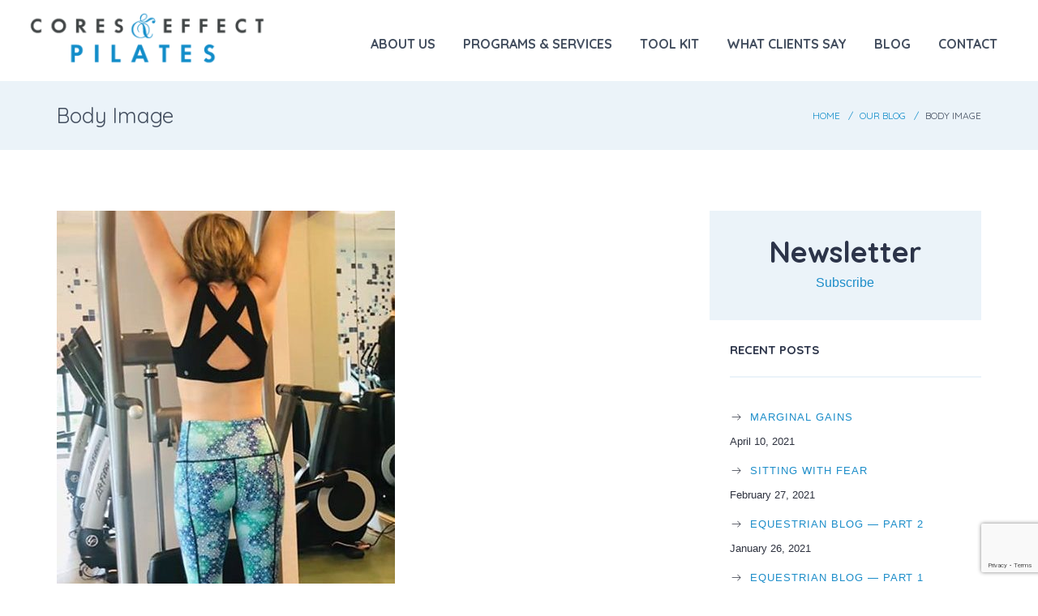

--- FILE ---
content_type: text/html; charset=UTF-8
request_url: http://www.coresandeffectpilates.ca/2019/11/body-image-issues/
body_size: 16356
content:
<!DOCTYPE html>
<html lang="en-CA" prefix="og: http://ogp.me/ns#">
<head>
	<meta http-equiv="Content-Type" content="text/html; charset=UTF-8">
    <!--[if IE]><meta http-equiv='X-UA-Compatible' content='IE=edge,chrome=1'><![endif]-->
    <meta name="viewport" content="width=device-width, initial-scale=1">
    <link rel="profile" href="http://gmpg.org/xfn/11">
    <link rel="pingback" href="http://www.coresandeffectpilates.ca/xmlrpc.php">
    <title>Body Image - Cores and Effect Pilates</title>

<!-- This site is optimized with the Yoast SEO plugin v4.6 - https://yoast.com/wordpress/plugins/seo/ -->
<link rel="canonical" href="http://www.coresandeffectpilates.ca/2019/11/body-image-issues/" />
<meta property="og:locale" content="en_US" />
<meta property="og:type" content="article" />
<meta property="og:title" content="Body Image - Cores and Effect Pilates" />
<meta property="og:description" content="Sadly Body image issues are a common problem. In a society that promotes unrealistic body ideals, either cosmetically or strength wise&#8230; it is challenging to not get caught up in comparing oneself to these unrealistic standards. As a result, many individuals may experience depression, anxiety, anger and even self-loathing. There are multiple ways one can...Read more" />
<meta property="og:url" content="http://www.coresandeffectpilates.ca/2019/11/body-image-issues/" />
<meta property="og:site_name" content="Cores and Effect Pilates" />
<meta property="article:tag" content="core strength" />
<meta property="article:tag" content="Pilates" />
<meta property="article:tag" content="Tool Kit" />
<meta property="article:tag" content="wellness" />
<meta property="article:section" content="Active Lifestyle" />
<meta property="article:published_time" content="2019-11-05T18:37:59-07:00" />
<meta property="article:modified_time" content="2019-11-05T18:45:34-07:00" />
<meta property="og:updated_time" content="2019-11-05T18:45:34-07:00" />
<meta property="og:image" content="http://www.coresandeffectpilates.ca/wp-content/uploads/2019/11/70106614_10156700725695994_2045059286559621120_n.jpg" />
<meta property="og:image:width" content="417" />
<meta property="og:image:height" content="960" />
<meta name="twitter:card" content="summary" />
<meta name="twitter:description" content="Sadly Body image issues are a common problem. In a society that promotes unrealistic body ideals, either cosmetically or strength wise&#8230; it is challenging to not get caught up in comparing oneself to these unrealistic standards. As a result, many individuals may experience depression, anxiety, anger and even self-loathing. There are multiple ways one can...Read more" />
<meta name="twitter:title" content="Body Image - Cores and Effect Pilates" />
<meta name="twitter:image" content="http://www.coresandeffectpilates.ca/wp-content/uploads/2019/11/70106614_10156700725695994_2045059286559621120_n.jpg" />
<!-- / Yoast SEO plugin. -->

<link rel='dns-prefetch' href='//maxcdn.bootstrapcdn.com' />
<link rel='dns-prefetch' href='//fonts.googleapis.com' />
<link rel='dns-prefetch' href='//s.w.org' />
<link rel="alternate" type="application/rss+xml" title="Cores and Effect Pilates &raquo; Feed" href="http://www.coresandeffectpilates.ca/feed/" />
<link rel="alternate" type="application/rss+xml" title="Cores and Effect Pilates &raquo; Comments Feed" href="http://www.coresandeffectpilates.ca/comments/feed/" />
		<script type="text/javascript">
			window._wpemojiSettings = {"baseUrl":"https:\/\/s.w.org\/images\/core\/emoji\/2.4\/72x72\/","ext":".png","svgUrl":"https:\/\/s.w.org\/images\/core\/emoji\/2.4\/svg\/","svgExt":".svg","source":{"concatemoji":"http:\/\/www.coresandeffectpilates.ca\/wp-includes\/js\/wp-emoji-release.min.js?ver=4.9.4"}};
			!function(a,b,c){function d(a,b){var c=String.fromCharCode;l.clearRect(0,0,k.width,k.height),l.fillText(c.apply(this,a),0,0);var d=k.toDataURL();l.clearRect(0,0,k.width,k.height),l.fillText(c.apply(this,b),0,0);var e=k.toDataURL();return d===e}function e(a){var b;if(!l||!l.fillText)return!1;switch(l.textBaseline="top",l.font="600 32px Arial",a){case"flag":return!(b=d([55356,56826,55356,56819],[55356,56826,8203,55356,56819]))&&(b=d([55356,57332,56128,56423,56128,56418,56128,56421,56128,56430,56128,56423,56128,56447],[55356,57332,8203,56128,56423,8203,56128,56418,8203,56128,56421,8203,56128,56430,8203,56128,56423,8203,56128,56447]),!b);case"emoji":return b=d([55357,56692,8205,9792,65039],[55357,56692,8203,9792,65039]),!b}return!1}function f(a){var c=b.createElement("script");c.src=a,c.defer=c.type="text/javascript",b.getElementsByTagName("head")[0].appendChild(c)}var g,h,i,j,k=b.createElement("canvas"),l=k.getContext&&k.getContext("2d");for(j=Array("flag","emoji"),c.supports={everything:!0,everythingExceptFlag:!0},i=0;i<j.length;i++)c.supports[j[i]]=e(j[i]),c.supports.everything=c.supports.everything&&c.supports[j[i]],"flag"!==j[i]&&(c.supports.everythingExceptFlag=c.supports.everythingExceptFlag&&c.supports[j[i]]);c.supports.everythingExceptFlag=c.supports.everythingExceptFlag&&!c.supports.flag,c.DOMReady=!1,c.readyCallback=function(){c.DOMReady=!0},c.supports.everything||(h=function(){c.readyCallback()},b.addEventListener?(b.addEventListener("DOMContentLoaded",h,!1),a.addEventListener("load",h,!1)):(a.attachEvent("onload",h),b.attachEvent("onreadystatechange",function(){"complete"===b.readyState&&c.readyCallback()})),g=c.source||{},g.concatemoji?f(g.concatemoji):g.wpemoji&&g.twemoji&&(f(g.twemoji),f(g.wpemoji)))}(window,document,window._wpemojiSettings);
		</script>
		<style type="text/css">
img.wp-smiley,
img.emoji {
	display: inline !important;
	border: none !important;
	box-shadow: none !important;
	height: 1em !important;
	width: 1em !important;
	margin: 0 .07em !important;
	vertical-align: -0.1em !important;
	background: none !important;
	padding: 0 !important;
}
</style>
<link rel='stylesheet' id='dashicons-css'  href='http://www.coresandeffectpilates.ca/wp-includes/css/dashicons.min.css?ver=4.9.4' type='text/css' media='all' />
<link rel='stylesheet' id='cmreg-frontend-css'  href='http://www.coresandeffectpilates.ca/wp-content/plugins/cm-registration-pro/asset/css/frontend.css?ver=2.7.2' type='text/css' media='all' />
<link rel='stylesheet' id='contact-form-7-css'  href='http://www.coresandeffectpilates.ca/wp-content/plugins/contact-form-7/includes/css/styles.css?ver=4.7' type='text/css' media='all' />
<link rel='stylesheet' id='flowplayer-css-css'  href='http://www.coresandeffectpilates.ca/wp-content/plugins/easy-video-player/lib/skin/skin.css?ver=4.9.4' type='text/css' media='all' />
<link rel='stylesheet' id='sb_instagram_styles-css'  href='http://www.coresandeffectpilates.ca/wp-content/plugins/instagram-feed/css/sb-instagram.min.css?ver=1.5' type='text/css' media='all' />
<link rel='stylesheet' id='sb-font-awesome-css'  href='https://maxcdn.bootstrapcdn.com/font-awesome/4.7.0/css/font-awesome.min.css' type='text/css' media='all' />
<link rel='stylesheet' id='rs-plugin-settings-css'  href='http://www.coresandeffectpilates.ca/wp-content/plugins/revslider/public/assets/css/settings.css?ver=5.4.2' type='text/css' media='all' />
<style id='rs-plugin-settings-inline-css' type='text/css'>
#rs-demo-id {}
</style>
<link rel='stylesheet' id='font-awesome-css'  href='http://www.coresandeffectpilates.ca/wp-content/plugins/js_composer/assets/lib/bower/font-awesome/css/font-awesome.min.css?ver=5.1.1' type='text/css' media='all' />
<link rel='stylesheet' id='yogax-streamline-css'  href='http://www.coresandeffectpilates.ca/wp-content/plugins/ttbase-framework/css/yogax-streamline.min.css?ver=4.9.4' type='text/css' media='all' />
<link rel='stylesheet' id='iconsmind-css'  href='http://www.coresandeffectpilates.ca/wp-content/plugins/ttbase-framework/css/iconsmind.min.css?ver=4.9.4' type='text/css' media='all' />
<link rel='stylesheet' id='ttbase-framework-font-css'  href='http://www.coresandeffectpilates.ca/wp-content/plugins/ttbase-framework/css/ttbase-font.min.css?ver=4.9.4' type='text/css' media='all' />
<link rel='stylesheet' id='ttbase-framework-plugins-css'  href='http://www.coresandeffectpilates.ca/wp-content/plugins/ttbase-framework/css/plugins.min.css?ver=4.9.4' type='text/css' media='all' />
<link rel='stylesheet' id='ttbase-framework-shortcodes-css'  href='http://www.coresandeffectpilates.ca/wp-content/plugins/ttbase-framework/css/shortcodes.min.css?ver=4.9.4' type='text/css' media='all' />
<link rel='stylesheet' id='yogax-fonts-css'  href='https://fonts.googleapis.com/css?family=Source%2BSans%2BPro%3A400%2C400i%2C600%2C700%7CQuicksand%3A400%2C700%7CMerriweather%3A400%2C400i&#038;subset=latin%2Clatin-ext' type='text/css' media='all' />
<link rel='stylesheet' id='js_composer_front-css'  href='http://www.coresandeffectpilates.ca/wp-content/plugins/js_composer/assets/css/js_composer.min.css?ver=5.1.1' type='text/css' media='all' />
<link rel='stylesheet' id='yogax-theme-css'  href='http://www.coresandeffectpilates.ca/wp-content/themes/yogax/css/theme.min.css?ver=1.0.1' type='text/css' media='all' />
<style id='yogax-theme-inline-css' type='text/css'>
/* WP Customizer start */
.logo-wrapper img { width: 400px; }
.navigation { padding-top: 25px; }
.navigation { padding-bottom: 30px; }
.header-top-full .navigation, .header-top-boxed .navigation, .header-boxed .boxed-wrapper, .header-stacked .navigation .menubar { background-color: #ffffff; }
.header-border .navigation { border-bottom-color: #d8d8d8; }
.sticky-nav { background-color: #ffffff; }
.header-stacked .navigation .topbar { background-color: #ffffff; }
.nav-menu li a, .header-search .search i, .header-cart .cart i, .header-language .menu .has-dropdown a, .header-language .menu .has-dropdown i, .header-transparent-full .sticky-nav.scrolled .nav-menu > ul > li > a, .header-transparent-boxed .sticky-nav.scrolled .nav-menu > ul > li > a, .header-transparent-full .sticky-nav.scrolled .header-search .search i, .header-transparent-boxed .sticky-nav.scrolled .header-search .search i, .header-transparent-full .sticky-nav.scrolled .header-cart .cart i, .header-transparent-full .sticky-nav.scrolled .header-language .menu .has-dropdown a, .header-transparent-full .sticky-nav.scrolled .header-language .menu .has-dropdown i, .header-transparent-boxed .sticky-nav.scrolled .header-cart .cart i, .header-transparent-boxed .sticky-nav.scrolled .header-language .menu .has-dropdown a, .header-transparent-boxed .sticky-nav.scrolled .header-language .menu .has-dropdown i { color: #434e5f; }
.header-transparent-full .nav-menu > ul > li > a, .header-transparent-boxed .nav-menu > ul > li > a, .header-transparent-full .header-search .search i, .header-transparent-boxed .header-search .search i, .header-transparent-full .header-cart .cart i, .header-transparent-full .header-language .menu .has-dropdown a, .header-transparent-full .header-language .menu .has-dropdown i, .header-transparent-boxed .header-cart .cart i, .header-transparent-boxed .header-language .menu .has-dropdown a, .header-transparent-boxed .header-language .menu .has-dropdown i { color: #434e5f; }
.nav-menu>ul>li>a:hover { color: #128dc9; }
.no-dash .nav-menu > ul > li.active > a, .nav-menu > ul > li.active > a:after, .nav-menu > ul > li > a:hover:after { color: #128dc9; }
.nav-menu ul li.no-mega-menu .second-lvl>ul>li, .nav-menu ul li.no-mega-menu .second-lvl>ul>li>ul>li, .nav-menu li.mega-menu .second-lvl, .nav-menu li.no-mega-menu .second-lvl, .nav-menu ul li.no-mega-menu .second-lvl>ul>li>ul { background-color: #ffffff; }
.nav-menu li .second-lvl, .nav-menu li.mega-menu .second-lvl, .nav-menu li.no-mega-menu .second-lvl, .nav-menu ul li.no-mega-menu .second-lvl>ul>li>ul { border-bottom-color: #128dc9; }
.nav-menu ul ul li a, .nav-menu li.mega-menu .second-lvl ul li:last-child a, .nav-menu ul li.no-mega-menu .second-lvl>ul>li a { border-bottom-color: #e3edf6; }
.nav-menu li.mega-menu .second-lvl ul li.menu-title>a { color: #128dc9; }
.nav-menu ul ul li a, .header-transparent-boxed .nav-menu ul ul li a, .header-transparent-full .nav-menu ul ul li a { color: #434e5f; }
.nav-menu ul ul li a:hover { color: #128dc9; }
.nav-menu li.mega-menu .second-lvl ul li a:before { background-color: #128dc9; }
.nav-menu ul li.no-mega-menu .second-lvl>ul>li a:hover { border-color: #128dc9; }
.nav-menu ul ul li.active > a { color: #128dc9; }
#mobile-header { background-color: #ffffff; }
#mobile-navigation { background-color: #ffffff; }
#mobile-navigation-btn, #mobile-shopping-btn { color: #128dc9; }
#mobile-navigation ul li a { color: #434e5f; }
#mobile-navigation ul li a:hover, #mobile-navigation ul li a:hover .fa, #mobile-navigation li.open > a, #mobile-navigation ul li.current-menu-item > a, #mobile-navigation ul li.current-menu-ancestor > a, #mobile-navigation li.open > a .fa { color: #128dc9; }
#mobile-navigation ul li a { border-bottom-color: #e3edf6; }
.background.color { background-color: ##ebf3f9; }
.header_text_wrapper h1 { color: #434e5f; }
.background .separator { border-color: #434e5f; }
.header_text_wrapper .subtitle { color: #0086c9; }
.breadcrumb li a, .breadcrumb>li+li:before { color: #128dc9; }
.breadcrumb li a:hover { color: #434e5f; }
.breadcrumb>.active { color: #434e5f; }
.share-button .post-sharing { background: #2c3449; }
.share-button .post-sharing li { border-color: #128dc9; }
.share-button .post-sharing li a { color: #128dc9; }
.share-button .post-sharing li:hover { border-color: #e24886; }
.share-button .post-sharing li:hover a { color: #e24886; }
body { background-color: #ffffff; }
body { background-image: url(""); }
.primary-color, .vc_general.vc_tta.vc_tta-tabs .vc_tta-tabs-list .vc_tta-tab.vc_active a, .vc_tta.vc_general .vc_tta-panel.vc_active .vc_tta-panel-title>a, .vc_general.vc_tta .vc_tta-panel.vc_active .vc_tta-panel-heading:hover, .vc_general.vc_tta-color-grey.vc_tta-style-classic .vc_tta-panel.vc_active .vc_tta-panel-title>a, .vc_general.vc_tta-tabs:not([class*=vc_tta-gap]):not(.vc_tta-o-no-fill).vc_tta-tabs-position-top .vc_tta-tab.vc_active>a, .blog-normal .content-wrap .entry-posted-on, .ttbase-recent-posts-entry-posted-on, .icons-tabs .active .tab-title, .icons-tabs .active .tab-title i, .icons-tabs .tab-title:hover, .icons-tabs .tab-title:hover i, .text-tabs .active .tab-title, .ttbase-icon-box-icon, .ttbase-icon-box-one .ttbase-icon-box-one-icon, .ttbase-icon-box-one-img-alt, .ttbase-icon-box-two .ttbase-icon-box-two-icon, .ttbase-icon-box-three .ttbase-icon-box-three-icon, .ttbase-icon-box-four .ttbase-icon-box-four-icon, .ttbase-icon-box-five .ttbase-icon-box-five-icon, .ttbase-icon-box-seven .ttbase-icon-box-seven-icon, .comment-list .author-name, cite, .ttbase-testimonial-carousel .testimonial-quote:before, .ttbase-testimonial-carousel .testimonial-quote:after, .widget .twitter-feed .slides li:before, .owl-theme .owl-nav .owl-next:hover:after, .owl-theme .owl-nav .owl-prev:hover:after, .btn-primary.color-3, .ttbase-pricing-table .price, .products li .price, .product .price, .quantity .input-group-btn button.btn, .woocommerce-tabs > ul > li a:hover, .woocommerce-tabs > ul > li.active a, .star-rating:before, .star-rating span, #reviews .comment-text .star-rating span, p.stars a, p.stars a.star-1:after, p.stars a.star-2:after, p.stars a.star-3:after, p.stars a.star-4:after, p.stars a.star-5:after, .header-cart .woocommerce-Price-amount, .ttbase-pricing-table .lead { color: #1c8dc9; }
h2:after, .ttbase-heading-single-line:after, .vc_general.vc_tta.vc_tta-tabs .vc_tta-tabs-list .vc_tta-tab.vc_active a, .vc_general.vc_tta .vc_tta-panel.vc_active .vc_tta-panel-heading, .vc_general.vc_tta-color-grey.vc_tta-style-classic .vc_tta-panel.vc_active .vc_tta-panel-heading, .vc_general.vc_tta-color-grey.vc_tta-style-classic .vc_tta-panel.vc_active .vc_tta-panel-heading:hover, .vc_tta.vc_general .vc_tta-panel.vc_active .vc_tta-panel-title .vc_tta-controls-icon:before, .vc_general.vc_tta-color-grey.vc_tta-style-classic .vc_tta-panel.vc_active .vc_tta-panel-heading:hover, .vc_general.vc_tta .vc_tta-panel.vc_active .vc_tta-panel-heading:hover, .blog-normal .content-wrap .entry-posted-on, input[type=text]:focus, input[type=email]:focus, input[type=tel]:focus, input[type=date]:focus, input[type=number]:focus, textarea:focus, select:focus, input[type=password]:focus, button, .owl-theme .owl-dots .owl-dot.active span, .owl-theme .owl-dots .owl-dot:hover span, .btn-primary.color-3, .btn-primary.style-2.color-3, .btn-primary.color-4:hover, .btn-primary.style-2.color-4:hover, p.stars a, p.stars a.star-1:after, p.stars a.star-2:after, p.stars a.star-3:after, p.stars a.star-4:after, p.stars a.star-5:after, .woocommerce .widget_price_filter .ui-slider .ui-slider-handle, .woocommerce-page .widget_price_filter .ui-slider .ui-slider-handle { border-color: #1c8dc9; }
.vc_general.vc_tta-tabs:not([class*=vc_tta-gap]):not(.vc_tta-o-no-fill).vc_tta-tabs-position-top .vc_tta-tab.vc_active>a, .woocommerce-tabs > ul > li.active a { border-bottom-color: #1c8dc9; }
.primary-background, .widget .overlay, .ttbase-icon-box-six, .ttbase-pricing-table.emphasis, .text-tabs .tab-title:after, .content-link a:hover, .owl-theme .owl-dots .owl-dot:hover span, .btn-primary.style-2.color-3, .btn-primary.color-4:hover, .btn-primary.style-2.color-4:hover, .ttbase-skillbar-bar, .woocommerce .products .onsale, .product .onsale, p.stars a:hover, p.stars a.active, p.stars a.active:after, .woocommerce-message, .woocommerce .widget_price_filter .ui-slider .ui-slider-handle, .woocommerce-page .widget_price_filter .ui-slider .ui-slider-handle, .woocommerce .widget_price_filter .ui-slider .ui-slider-range, .woocommerce-page .widget_price_filter .ui-slider .ui-slider-range { background-color: #1c8dc9; }
.secondary-color, .ttbase-icon-box-six .ttbase-icon-box-six-icon, .btn-primary.color-4, .woocommerce-tabs > ul > li a, .woocommerce table.shop_table th, .woocommerce-page table.shop_table th, .woocommerce table.shop_table td.actions, .woocommerce table.cart a.remove, .woocommerce-page table.cart a.remove, .woocommerce #content table.cart a.remove, .woocommerce-page #content table.cart a.remove, .ttbase-latest-blog .blog-item .blog-item-description .post-date { color: #2c3449; }
.secondary-background, .btn-primary.color-3:hover, .btn-primary.style-2.color-3:hover, .btn-primary.style-2.color-4, .woocommerce table.cart a.remove:hover, .woocommerce-page table.cart a.remove:hover, .woocommerce #content table.cart a.remove:hover, .woocommerce-page #content table.cart a.remove:hover { background-color: #2c3449; }
.btn-primary.color-3:hover, .btn-primary.style-2.color-3:hover, .btn-primary.color-4, .btn-primary.style-2.color-4 { border-color: #2c3449; }
.accent-color { color: #ebf3f9; }
.accent-background, .ttbase-pricing-table.boxed, .table-style-1 tr:nth-child(even), .content-link a, blockquote, .vc_general.vc_tta .vc_tta-panel .vc_tta-panel-heading:hover, .content-link a, .quantity .input-text, .variations_form table, #reviews li .comment-text, .woocommerce .widget_price_filter .price_slider_wrapper .ui-widget-content, .woocommerce-page .widget_price_filter .price_slider_wrapper .ui-widget-content { background-color: #ebf3f9; }
body { color: #2e323f; }
.h1, .h2, .h3, .h4, .h5, .h6, h1, h2, h3, h4, h5, h6 { color: #2c3449; }
a, .share-content .share-button, .comment-list .icon-reply, .products .button.add_to_cart_button, .woocommerce .widget_price_filter .button, .woocommerce .widget_layered_nav li.chosen a, .woocommerce .widget_product_categories > ul > li.current-cat > a, .woocommerce .widget_product_categories > ul > li.current-cat:after, .read-more-link i, .ttbase-latest-blog .blog-item h5 a, .content-wrap .entry-title a, .ttbase-recent-posts-entry-title a, .ttbase-latest-blog .blog-item h3 a, a.ttbase-class-item-image .ttbase-class-item-heading, .timetable-tabs.ui-tabs .ui-tabs-nav li.ui-tabs-active a, .timetable-tabs.ui-tabs .ui-tabs-nav li a:hover, .ttbase-class-filter-list li a.active, .ttbase-class-filter-list li a:hover, .ttbase-trainer-filter-list li a.active, .ttbase-trainer-filter-list li a:hover, .ttbase-trainer-item-social li a:hover { color: #1c8dc9; }
.ttbase-trainer-filter-list li a.active:after, .ttbase-trainer-filter-list li a:hover:after, .ttbase-class-filter-list li a.active:after, .ttbase-class-filter-list li a:hover:after, .timetable-tabs.ui-tabs .ui-tabs-nav li.ui-tabs-active a:after, .timetable-tabs.ui-tabs .ui-tabs-nav li a:hover:after { border-bottom-color: #1c8dc9; }
a:focus, a:hover, a:active, .widget ul li a:before, .products .button.add_to_cart_button:before, .products .button.add_to_cart_button:hover, .woocommerce .widget_price_filter .button:before, .woocommerce .widget_price_filter .button:hover, .content-wrap .entry-title a:hover, .ttbase-recent-posts-entry-title a:hover, .ttbase-latest-blog .blog-item h3 a:hover, .ttbase-latest-blog .blog-item h5 a:hover { color: #2c3449; }
.btn-primary, .menu-button, gform_button, .woocommerce input.button.alt { border-radius: 36px !important; }
.btn-primary, input[type=submit], .btn-primary.active.focus, .btn-primary.active:focus, .btn-primary:active.focus, .btn-primary:active:focus, .menu-button, .menu-button.active.focus, .menu-button.active:focus, .menu-button:active.focus, .menu-button:active:focus, .gform_button, .gform_button.active.focus, .gform_button.active:focus, .gform_button:active.focus, .gform_button:active:focus, .woocommerce input.button.alt, .btn-primary.color-2:hover, .btn-primary.style-2.color-2:hover, .btn-primary.style-2 { border-color: #1c8dc9; }
.btn-primary, .gform_button, input[type=submit], .btn-primary.active.focus, .btn-primary.active:focus, .btn-primary:active.focus, .btn-primary:active:focus, .gform_button.active.focus, .gform_button.active:focus, .gform_button:active.focus, .gform_button:active:focus, .menu-button a, .header-transparent-full .nav-menu li.menu-button a, .header-transparent-boxed .nav-menu li.menu-button a, .header-transparent-full .sticky-nav.scrolled .nav-menu li.menu-button a, .header-transparent-boxed .sticky-nav.scrolled .nav-menu li.menu-button a, .menu-button a.active.focus, .menu-button a.active:focus, .menu-button a:active.focus, .menu-button a:active:focus, .woocommerce input.button.alt { color: #1c8dc9; }
.btn-primary.style-2, .gform_button.style-2, .nav-menu li.menu-button.style-2, .btn-primary.style-2.active.focus, .btn-primary.style-2.active:focus, .btn-primary.style-2:active.focus, .btn-primary.style-2:active:focus, .gform_button.style-2.active.focus, .gform_button.style-2.active:focus, .gform_button.style-2:active.focus, .gform_button.style-2:active:focus, .btn-primary.color-2:hover, .btn-primary.style-2.color-2:hover { background-color: #1c8dc9; }
.btn-primary:hover, .btn-primary.active, .btn-primary.focus, .btn-primary:active, .btn-primary:focus, .btn-primary.style-2:hover, .btn-primary.style-2.active, .btn-primary.style-2.focus, .btn-primary.style-2:active, .btn-primary.style-2:focus, .btn-primary[disabled]:hover, .btn-primary.style-1[disabled]:hover, .menu-button:hover, .nav-menu li.menu-button.style-2:hover, .header-transparent-full .sticky-nav.scrolled .nav-menu li.menu-button.style-2:hover, .header-transparent-boxed .sticky-nav.scrolled .nav-menu li.menu-button.style-2:hover, .menu-button:focus, .menu-button:active, .gform_button:hover, .gform_button:focus, .gform_button:active, .woocommerce input.button.alt:hover, .woocommerce input.button.alt:focus, .btn-primary.style-2.color-2 { background-color: #2c3449; }
.btn-primary:hover, .btn-primary.active, .btn-primary.focus, .btn-primary:active, .btn-primary:focus, .btn-primary.style-2:hover, .btn-primary.style-2.active, .btn-primary.style-2.focus, .btn-primary.style-2:active, .btn-primary.style-2:focus, .menu-button:hover, .menu-button:focus, .menu-button:active, .nav-menu li.menu-button.style-2:hover, .header-transparent-full .sticky-nav.scrolled .nav-menu li.menu-button.style-2:hover, .header-transparent-boxed .sticky-nav.scrolled .nav-menu li.menu-button.style-2:hover, .gform_button:hover, .gform_button:focus, .gform_button:active, .btn-primary[disabled]:hover, .woocommerce input.button.alt:hover, .woocommerce input.button.alt:active, .woocommerce input.button.alt:focus, .btn-primary.color-2, .btn-primary.style-2.color-2 { border-color: #2c3449; }
.btn-primary.color-2 { color: #2c3449; }
.btn-primary.style-2, .header-transparent-boxed .nav-menu li.menu-button.style-2 a, .nav-menu li.menu-button.style-2 a, .header-transparent-full .nav-menu li.menu-button.style-2 a, .header-transparent-full .sticky-nav.scrolled .nav-menu li.menu-button.style-2 a, .header-transparent-boxed .sticky-nav.scrolled .nav-menu li.menu-button.style-2 a { color: #ffffff; }
.btn-primary:hover, .btn-primary.active, .btn-primary.focus, .btn-primary:active, .btn-primary:focus, .gform_button:hover, .gform_button.active, .gform_button.focus, .gform_button:active, .gform_button:focus, .woocommerce input.button.alt:hover, .woocommerce input.button.alt:focus, .woocommerce input.button.alt:active { color: #ffffff; }
.btn-primary.style-3 { background: linear-gradient(to right, #128dc9, #0067a3); }
#go-top { background-color: #126bd1; }
#go-top:hover { background-color: #2c3449; }
#go-top { border-radius: 34px; }
.modal-screen { background: #ebf3f9; }
.site-footer { background-color: #ebf3f9; }
footer { background-image: url("http://www.coresandeffectpilates.ca/wp-content/themes/yogax/img/footer_bg.png"); }
footer { background-size: 100%; }
footer { background-repeat: repeat-y; }
.top-footer-container { border-top-color: #128dc9; }
.site-footer .widget .title { color: #434e5f; }
.site-footer .widget .title:after { border-color: #128dc9; }
.site-footer { color: #686868; }
footer .widget ul li a, .footer-bottom-right-content .menu li a { color: #128dc9; }
footer .widget ul li a:hover, footer .widget ul li a:before, footer .widget .tagcloud a:hover, .footer-bottom-right-content .menu li.current_page_item a, .footer-bottom-right-content .menu li:hover a { color: #128dc9; }
.footer-bottom-right-content .menu li.current_page_item, .footer-bottom-right-content .menu li:hover { border-color: #128dc9; }
.site-footer .current_page_item a { color: #128dc9; }
.site-footer .current_page_item a:after, .site-footer .current_page_item a:hover:after { background-color: #128dc9; }
.widget ul li { border-color: #232838; }
.bottom-footer-container { border-top-color: #232838; }
.timetable .row_gray { background-color: #ebf3f9; }
.timetable tbody tr { background-color: #ffffff; }
.timetable tbody tr { border-top-color: #dfdfdf; }
.timetable td { color: #2c3449; }
.timetable th { color: #2c3449; }
.timetable .event { background-color: #2c3449; }
.timetable .event:hover, .timetable .event.tooltip:hover { background-color: #e24886; }
.timetable .event a { color: #e24886; }
.timetable .event.tooltip:hover a, .timetable .event:hover a { color: #2c3449; }
.timetable .event { color: #ffffff; }
.timetable .event:hover, .timetable .event.tooltip:hover { color: #ffffff; }
.social-icon-widget ul.dark li a { color: #abb0be; }
.social-icon-widget ul.dark li { background-color: ; }
.social-icon-widget ul.dark li { border-color: #343c54; }
.social-icon-widget ul.dark li:hover a { color: #e24886; }
.social-icon-widget ul.dark li:hover { background-color: ; }
.social-icon-widget ul.dark li:hover { border-color: #e24886; }
.social-icon-widget ul.color li a { color: #1e73be; }
.social-icon-widget ul.color li { background-color: ; }
.social-icon-widget ul.color li { border-color: #1e73be; }
.social-icon-widget ul.color li:hover a { color: #2c3449; }
.social-icon-widget ul.color li:hover { background-color: #ebf3f9; }
.social-icon-widget ul.color li:hover { border-color: #1e73be; }
.wpcf7-style-1 label { color: #353535; }
.wpcf7-style-1 .wpcf7-select, .wpcf7-style-1 .wpcf7-textarea, .wpcf7-style-1 .wpcf7-text, .wpcf7-style-1 .wpcf7-date, .wpcf7-style-1 .bootstrap-filestyle, .wpcf7-style-1 .bootstrap-filestyle .form-control, .wpcf7-style-1 .wpcf7-checkbox .wpcf7-list-item-label:after, .wpcf7-style-1 .wpcf7-radio .wpcf7-list-item-label:after { background: #ffffff; }
.wpcf7-style-1 .wpcf7-select, .wpcf7-style-1 .wpcf7-textarea, .wpcf7-style-1 .wpcf7-text, .wpcf7-style-1 .wpcf7-date, .wpcf7-style-1 .bootstrap-filestyle, .wpcf7-style-1 .bootstrap-filestyle .form-control, .wpcf7-style-1 .wpcf7-checkbox .wpcf7-list-item-label:after, .wpcf7-style-1 .wpcf7-radio .wpcf7-list-item-label:after { border-color: #e0e0e0; }
.wpcf7-style-1 .wpcf7-select, .wpcf7-style-1 .wpcf7-textarea, .wpcf7-style-1 .wpcf7-text, .wpcf7-style-1 .wpcf7-date, .wpcf7-style-1 .bootstrap-filestyle, .wpcf7-style-1 .bootstrap-filestyle .form-control, .wpcf7-style-1 .wpcf7-checkbox .wpcf7-list-item-label:after, .wpcf7-style-1 .wpcf7-radio .wpcf7-list-item-label:after, .wpcf7-style-1 .wpcf7-checkbox .wpcf7-list-item-label:before, .wpcf7-style-1 .wpcf7-radio .wpcf7-list-item-label:before { border-radius: 25px; }
.wpcf7-style-1 .wpcf7-select:focus, .wpcf7-style-1 .wpcf7-textarea:focus, .wpcf7-style-1 .wpcf7-text:focus, .wpcf7-style-1 .wpcf7-date:focus, .wpcf7-style-1 .bootstrap-filestyle:focus, .wpcf7-style-1 .wpcf7-select.focus, .wpcf7-style-1 .wpcf7-textarea.focus, .wpcf7-style-1 .wpcf7-text.focus, .wpcf7-style-1 .bootstrap-filestyle.focus { border-color: #1c8dc9; }
.wpcf7-style-1 .wpcf7-checkbox .wpcf7-list-item-label:before { background: #ababab; }
.wpcf7-style-1 .wpcf7-checkbox .wpcf7-list-item input[type=checkbox]:checked+.wpcf7-list-item-label:before, .wpcf7-style-1 .wpcf7-radio .wpcf7-list-item input[type=radio]:checked+.wpcf7-list-item-label:before { background: #1c8dc9; }
.wpcf7-style-2 label { color: #353535; }
.wpcf7-style-2 .wpcf7-select, .wpcf7-style-2 .wpcf7-textarea, .wpcf7-style-2 .wpcf7-text, .wpcf7-style-2 .wpcf7-date, .wpcf7-style-2 .bootstrap-filestyle, .wpcf7-style-2 .bootstrap-filestyle .form-control, .wpcf7-style-2 .wpcf7-checkbox .wpcf7-list-item-label:after { background: #f2f2f3; }
.wpcf7-style-2 .wpcf7-select, .wpcf7-style-2 .wpcf7-textarea, .wpcf7-style-2 .wpcf7-text, .wpcf7-style-2 .wpcf7-date, .wpcf7-style-2 .bootstrap-filestyle, .wpcf7-style-2 .bootstrap-filestyle .form-control, .wpcf7-style-2 .wpcf7-checkbox .wpcf7-list-item-label:after, .wpcf7-style-2 .wpcf7-radio .wpcf7-list-item-label:after { border-color: #eaeaea; }
.wpcf7-style-2 .wpcf7-select, .wpcf7-style-2 .wpcf7-textarea, .wpcf7-style-2 .wpcf7-text, .wpcf7-style-2 .wpcf7-date, .wpcf7-style-2 .bootstrap-filestyle, .wpcf7-style-2 .bootstrap-filestyle .form-control, .wpcf7-style-2 .wpcf7-checkbox .wpcf7-list-item-label:after, .wpcf7-style-2 .wpcf7-radio .wpcf7-list-item-label:after, .wpcf7-style-2 .wpcf7-checkbox .wpcf7-list-item-label:before, .wpcf7-style-2 .wpcf7-radio .wpcf7-list-item-label:before { border-radius: 25px; }
.wpcf7-style-2 .wpcf7-select:focus, .wpcf7-style-2 .wpcf7-textarea:focus, .wpcf7-style-2 .wpcf7-text:focus, .wpcf7-style-2 .wpcf7-date:focus, .wpcf7-style-2 .bootstrap-filestyle:focus, .wpcf7-style-2 .wpcf7-select.focus, .wpcf7-style-2 .wpcf7-textarea.focus, .wpcf7-style-2 .wpcf7-text.focus, .wpcf7-style-2 .bootstrap-filestyle.focus { border-color: #1c8dc9; }
.wpcf7-style-2 .wpcf7-checkbox .wpcf7-list-item-label:before { background: #ababab; }
.wpcf7-style-2 .wpcf7-checkbox .wpcf7-list-item input[type=checkbox]:checked+.wpcf7-list-item-label:before, .wpcf7-style-2 .wpcf7-radio .wpcf7-list-item input[type=radio]:checked+.wpcf7-list-item-label:before { background: #1c8dc9; }
.wpcf7-style-3 label { color: #353535; }
.wpcf7-style-3 .wpcf7-select, .wpcf7-style-3 .wpcf7-textarea, .wpcf7-style-3 .wpcf7-text, .wpcf7-style-3 .wpcf7-date, .wpcf7-style-3 .bootstrap-filestyle, .wpcf7-style-3 .bootstrap-filestyle .form-control, .wpcf7-style-3 .wpcf7-checkbox .wpcf7-list-item-label:after, .wpcf7-style-3 .wpcf7-radio .wpcf7-list-item-label:after { background: #ffffff; }
.wpcf7-style-3 .wpcf7-select, .wpcf7-style-3 .wpcf7-textarea, .wpcf7-style-3 .wpcf7-text, .wpcf7-style-3 .wpcf7-date, .wpcf7-style-3 .bootstrap-filestyle, .wpcf7-style-3 .bootstrap-filestyle .form-control, .wpcf7-style-3 .wpcf7-checkbox .wpcf7-list-item-label:after, .wpcf7-style-3 .wpcf7-radio .wpcf7-list-item-label:after { border-color: #d9d9d9; }
.wpcf7-style-3 .wpcf7-select:focus, .wpcf7-style-3 .wpcf7-textarea:focus, .wpcf7-style-3 .wpcf7-text:focus, .wpcf7-style-3 .wpcf7-date:focus, .wpcf7-style-3 .bootstrap-filestyle:focus, .wpcf7-style-3 .wpcf7-select.focus, .wpcf7-style-3 .wpcf7-textarea.focus, .wpcf7-style-3 .wpcf7-text.focus, .wpcf7-style-3 .bootstrap-filestyle.focus { border-color: #e24886; }
.wpcf7-style-3 .wpcf7-checkbox .wpcf7-list-item-label:before { background: #ababab; }
.wpcf7-style-3 .wpcf7-checkbox .wpcf7-list-item input[type=checkbox]:checked+.wpcf7-list-item-label:before, .wpcf7-style-3 .wpcf7-radio .wpcf7-list-item input[type=radio]:checked+.wpcf7-list-item-label:before { background: #e24886; }
/* WP Customizer end */
</style>
<link rel='stylesheet' id='yogax-font-css'  href='http://www.coresandeffectpilates.ca/wp-content/themes/yogax/css/ttbase-font.min.css?ver=1.0.0' type='text/css' media='all' />
<link rel='stylesheet' id='jquery-ui-smoothness-css'  href='http://www.coresandeffectpilates.ca/wp-content/plugins/contact-form-7/includes/js/jquery-ui/themes/smoothness/jquery-ui.min.css?ver=1.10.3' type='text/css' media='screen' />
<script type='text/javascript' src='http://www.coresandeffectpilates.ca/wp-includes/js/jquery/jquery.js?ver=1.12.4'></script>
<script type='text/javascript' src='http://www.coresandeffectpilates.ca/wp-includes/js/jquery/jquery-migrate.min.js?ver=1.4.1'></script>
<script type='text/javascript'>
/* <![CDATA[ */
var gadwpUAEventsData = {"options":{"event_tracking":"1","event_downloads":"zip|mp3*|mpe*g|pdf|docx*|pptx*|xlsx*|rar*","event_bouncerate":0,"aff_tracking":0,"event_affiliates":"\/out\/","hash_tracking":0,"root_domain":"coresandeffectpilates.ca","event_timeout":100,"event_precision":0,"event_formsubmit":1,"ga_pagescrolldepth_tracking":1,"ga_with_gtag":0}};
/* ]]> */
</script>
<script type='text/javascript' src='http://www.coresandeffectpilates.ca/wp-content/plugins/google-analytics-dashboard-for-wp/front/js/tracking-analytics-events.js?ver=5.3.7'></script>
<script type='text/javascript' src='http://www.coresandeffectpilates.ca/wp-content/plugins/google-analytics-dashboard-for-wp/front/js/tracking-scrolldepth.js?ver=5.3.7'></script>
<script type='text/javascript' src='http://www.coresandeffectpilates.ca/wp-content/plugins/easy-video-player/lib/flowplayer.min.js?ver=4.9.4'></script>
<script type='text/javascript' src='http://www.coresandeffectpilates.ca/wp-content/plugins/revslider/public/assets/js/jquery.themepunch.tools.min.js?ver=5.4.2'></script>
<script type='text/javascript' src='http://www.coresandeffectpilates.ca/wp-content/plugins/revslider/public/assets/js/jquery.themepunch.revolution.min.js?ver=5.4.2'></script>
<script type='text/javascript' src='http://www.coresandeffectpilates.ca/wp-content/plugins/ttbase-framework/js/ttbase-twitter.min.js?ver=4.9.4'></script>
<link rel='https://api.w.org/' href='http://www.coresandeffectpilates.ca/wp-json/' />
<link rel="EditURI" type="application/rsd+xml" title="RSD" href="http://www.coresandeffectpilates.ca/xmlrpc.php?rsd" />
<link rel="wlwmanifest" type="application/wlwmanifest+xml" href="http://www.coresandeffectpilates.ca/wp-includes/wlwmanifest.xml" /> 
<meta name="generator" content="WordPress 4.9.4" />
<link rel='shortlink' href='http://www.coresandeffectpilates.ca/?p=10691' />
<link rel="alternate" type="application/json+oembed" href="http://www.coresandeffectpilates.ca/wp-json/oembed/1.0/embed?url=http%3A%2F%2Fwww.coresandeffectpilates.ca%2F2019%2F11%2Fbody-image-issues%2F" />
<link rel="alternate" type="text/xml+oembed" href="http://www.coresandeffectpilates.ca/wp-json/oembed/1.0/embed?url=http%3A%2F%2Fwww.coresandeffectpilates.ca%2F2019%2F11%2Fbody-image-issues%2F&#038;format=xml" />
<style type="text/css">
.cmreg-overlay {background-color: rgba(0,0,0,0.8) !important;}
.cmreg-loader-overlay {background-color: rgba(0,0,0,0.8) !important;}
</style><!-- This content is generated with the Easy Video Player plugin v1.1.8 - http://noorsplugin.com/wordpress-video-plugin/ --><script>flowplayer.conf.embed = false;flowplayer.conf.keyboard = false;</script><!-- Easy Video Player plugin --><!-- Typography CSS --><style type="text/css">h3{font-size:36px;}.nav-menu li a{text-transform:uppercase;}blockquote{font-style:normal;font-size:20px;line-height:25px;}</style><meta name="generator" content="Powered by Visual Composer - drag and drop page builder for WordPress."/>
<!--[if lte IE 9]><link rel="stylesheet" type="text/css" href="http://www.coresandeffectpilates.ca/wp-content/plugins/js_composer/assets/css/vc_lte_ie9.min.css" media="screen"><![endif]--><meta name="generator" content="Powered by Slider Revolution 5.4.2 - responsive, Mobile-Friendly Slider Plugin for WordPress with comfortable drag and drop interface." />
<link rel="icon" href="http://www.coresandeffectpilates.ca/wp-content/uploads/2017/09/cropped-Site-Icon-Circle-32x32.jpg" sizes="32x32" />
<link rel="icon" href="http://www.coresandeffectpilates.ca/wp-content/uploads/2017/09/cropped-Site-Icon-Circle-192x192.jpg" sizes="192x192" />
<link rel="apple-touch-icon-precomposed" href="http://www.coresandeffectpilates.ca/wp-content/uploads/2017/09/cropped-Site-Icon-Circle-180x180.jpg" />
<meta name="msapplication-TileImage" content="http://www.coresandeffectpilates.ca/wp-content/uploads/2017/09/cropped-Site-Icon-Circle-270x270.jpg" />

<!-- BEGIN ExactMetrics v5.3.7 Universal Analytics - https://exactmetrics.com/ -->
<script>
(function(i,s,o,g,r,a,m){i['GoogleAnalyticsObject']=r;i[r]=i[r]||function(){
	(i[r].q=i[r].q||[]).push(arguments)},i[r].l=1*new Date();a=s.createElement(o),
	m=s.getElementsByTagName(o)[0];a.async=1;a.src=g;m.parentNode.insertBefore(a,m)
})(window,document,'script','https://www.google-analytics.com/analytics.js','ga');
  ga('create', 'UA-112424603-1', 'auto');
  ga('send', 'pageview');
</script>
<!-- END ExactMetrics Universal Analytics -->
		<style type="text/css" id="wp-custom-css">
			/* MB Custom CSS Starts: 
.testimonial-company{display:inline;}*/

#text-5.widget.widget_text{
	margin-bottom: 3%;}

.site-footer .widget .title{
	padding-bottom: 5px;}

/*colours*/
.nav-menu>ul>li.active>a:after, .nav-menu>ul>li>a:hover:after {background-color:#434e5f;}

.nav-menu ul ul li.current-menu-item > a{
	color:#1c8dc9;}
.vc_toggle_active .vc_toggle_title h4{color:#1c8dc9;}

/* padding above menu */
.nav-menu{padding-top:10px;}

/* hides class categories (to be used only for behind-the-scenes organizational purposes) */
.ttbase-class-item-subtitle{
	font-size: 0em;
	margin:0px!important;}
.ttbase-class-item-image-content{
	padding-top: 0px;
	padding-bottom: 8px;}

/* class to keep C&E logo inline with text */
.testimonial_logo_inline img{
	vertical-align: -0.78em;
	display: inline-block;
	height: 2.25em;
	width: auto; 
	overflow:visible;}
.testimonial_logo_inline h3{
	font-size: 2em; 
	color:#424242;}

/*healcode links*/
a.action_icon.my_account_version{
	position: relative; 
	z-index:10;} 
a.action_icon.cart_version{
	position: relative; 
	z-index:10;} 
a.action_icon.print_version.customize-unpreviewable{
	position: relative; 
	z-index:10;} 
a.action_icon.print_version{
	position: relative; 
	z-index:11;} 

/*Blog Sidebar*/
.ttbase-newsletter-widget-input{
	color:#1c8dc9!important; 
	border-color: #1c8dc9!important; 
	background: transparent!important;}
aside#custom_html-4.widget_text.sidebar.widget.widget_custom_html{
	background-color:#ebf3f9; 
	padding-top:15px; 
	padding-right:25px; 
	padding-bottom:23px; 
	margin-bottom:25px;}

.blockquote, blockquote p {
	font-size: 18px!important;
	line-height: 30px
}

/* MB Custom CSS Ends */		</style>
	<noscript><style type="text/css"> .wpb_animate_when_almost_visible { opacity: 1; }</style></noscript></head>

<body class="post-template-default single single-post postid-10691 single-format-standard ttbase-shortcodes  ttbase-shortcodes-responsive group-blog wpb-js-composer js-comp-ver-5.1.1 vc_responsive" >

<div id="page" class="site-wrapper full-width header-top-full">

    <header id="masthead" class="header top full">
    <nav class="navigation v-align">
        <div class="container-fluid">
            <div class="row v-align">
                
<!-- normal size logo -->
    <div class="logo-wrapper">
        <a href="http://www.coresandeffectpilates.ca/" id="site-logo" title="Cores and Effect Pilates" rel="home">
                            <img src="http://www.coresandeffectpilates.ca/wp-content/uploads/2017/12/Cores-Effect-Logo.png" alt="Cores and Effect Pilates" srcset="http://www.coresandeffectpilates.ca/wp-content/uploads/2017/12/Cores-Effect-Logo.png, http://www.coresandeffectpilates.ca/wp-content/uploads/2017/12/Cores-Effect-Logo.png 2x" class="img-responsive"  />
                    </a>
    </div>
                <!-- Menu -->
                <div class="col-md-12">
                    					
                    					
                    <div class="nav-menu pull-right"><ul id="main-nav" class="menu"><li id="900081488-menu-item-9550" class="menu-item menu-item-type-post_type menu-item-object-page menu-item-has-children  mega-menu two-columns" ><a href="http://www.coresandeffectpilates.ca/about-us/" class="">About Us</a>
<div class="second-lvl"><ul>
	<li id="164908942-menu-item-9551" class="menu-item menu-item-type-post_type menu-item-object-page menu-item-has-children sub no-mega-menu menu-title " ><a href="http://www.coresandeffectpilates.ca/about-us/about-the-studio/" class="">About The Studio</a>
	<ul>
		<li id="1671178044-menu-item-9553" class="menu-item menu-item-type-post_type menu-item-object-page  no-mega-menu " ><a href="http://www.coresandeffectpilates.ca/about-us/about-the-studio/teachers/" class="">Teachers</a></li>
		<li id="1541912994-menu-item-9554" class="menu-item menu-item-type-post_type menu-item-object-page  no-mega-menu " ><a href="http://www.coresandeffectpilates.ca/about-us/about-the-studio/studio-policies/" class="">Studio Policies</a></li>
		<li id="1249285413-menu-item-9559" class="menu-item menu-item-type-post_type menu-item-object-page  no-mega-menu " ><a href="http://www.coresandeffectpilates.ca/about-us/why-pilates/what-to-expect-in-a-session/" class="">What To Expect In A Session</a></li>
		<li id="1353850937-menu-item-9555" class="menu-item menu-item-type-post_type menu-item-object-page  no-mega-menu " ><a href="http://www.coresandeffectpilates.ca/about-us/about-the-studio/forms/" class="">Health Forms &#038; Studio Waiver</a></li>
	</ul>
</li>
	<li id="314768776-menu-item-9552" class="menu-item menu-item-type-post_type menu-item-object-page menu-item-has-children sub no-mega-menu menu-title " ><a href="http://www.coresandeffectpilates.ca/about-us/why-pilates/" class="">About Pilates</a>
	<ul>
		<li id="613006954-menu-item-9791" class="menu-item menu-item-type-post_type menu-item-object-page  no-mega-menu " ><a href="http://www.coresandeffectpilates.ca/about-us/why-pilates/" class="">Why Pilates?</a></li>
		<li id="1197580269-menu-item-9557" class="menu-item menu-item-type-post_type menu-item-object-page  no-mega-menu " ><a href="http://www.coresandeffectpilates.ca/about-us/why-pilates/pilates-your-activity/" class="">Pilates &#038; Your Activity</a></li>
		<li id="1913490020-menu-item-9558" class="menu-item menu-item-type-post_type menu-item-object-page  no-mega-menu " ><a href="http://www.coresandeffectpilates.ca/about-us/why-pilates/the-history-of-pilates/" class="">The History of Pilates</a></li>
		<li id="1024405443-menu-item-9560" class="menu-item menu-item-type-post_type menu-item-object-page  no-mega-menu " ><a href="http://www.coresandeffectpilates.ca/about-us/why-pilates/faq/" class="">FAQ</a></li>
	</ul>
</li>
</ul></div>
</li>
<li id="67170897-menu-item-9567" class="menu-item menu-item-type-post_type menu-item-object-page menu-item-has-children  no-mega-menu " ><a href="http://www.coresandeffectpilates.ca/programs-services/" class="">Programs &#038; Services</a>
<div class="second-lvl"><ul>
	<li id="1507329763-menu-item-10916" class="menu-item menu-item-type-custom menu-item-object-custom  no-mega-menu " ><a href="http://www.coresandeffectpilates.ca/class/private-sessions/" class="">Private Sessions</a></li>
	<li id="2025003717-menu-item-9592" class="menu-item menu-item-type-post_type menu-item-object-page  no-mega-menu " ><a href="http://www.coresandeffectpilates.ca/pilates/group-classes/" class="">Group Classes</a></li>
	<li id="849466239-menu-item-11108" class="menu-item menu-item-type-custom menu-item-object-custom  no-mega-menu " ><a href="http://www.coresandeffectpilates.ca/class/equestrian-workshop/" class="">Equestrian Tool Kit Clinic</a></li>
	<li id="1954894942-menu-item-9593" class="menu-item menu-item-type-post_type menu-item-object-page  no-mega-menu " ><a href="http://www.coresandeffectpilates.ca/pilates/workshops/" class="">Workshops</a></li>
	<li id="771554111-menu-item-9934" class="menu-item menu-item-type-post_type menu-item-object-page  no-mega-menu " ><a href="http://www.coresandeffectpilates.ca/the-hub/" class="">The Hub</a></li>
</ul></div>
</li>
<li id="966425803-menu-item-10392" class="menu-item menu-item-type-post_type menu-item-object-page  no-mega-menu " ><a href="http://www.coresandeffectpilates.ca/tool-kit/" class="">Tool Kit</a></li>
<li id="1806421596-menu-item-9608" class="menu-item menu-item-type-post_type menu-item-object-page  no-mega-menu " ><a href="http://www.coresandeffectpilates.ca/testimonial/" class="">What Clients Say</a></li>
<li id="1471808208-menu-item-9604" class="menu-item menu-item-type-post_type menu-item-object-page  no-mega-menu " ><a href="http://www.coresandeffectpilates.ca/blog/" class="">Blog</a></li>
<li id="2146567788-menu-item-9605" class="menu-item menu-item-type-post_type menu-item-object-page  no-mega-menu " ><a href="http://www.coresandeffectpilates.ca/contact/" class="">Contact</a></li>
</ul></div>                </div>
            </div>
        </div>
    </nav>
</header><div id="mobile-header" class="mobile-header">
	<div class="container">
	    <div class="row">
	        <div class="col-xs-12 v-align">
    			<div id="mobile-logo" class="logo">
    				                            <a href="http://www.coresandeffectpilates.ca/" id="site-logo-mobile" title="Cores and Effect Pilates" rel="home">
                                <img src="http://www.coresandeffectpilates.ca/wp-content/uploads/2017/11/Circle-Logo-250.jpg" alt="Cores and Effect Pilates" srcset="http://www.coresandeffectpilates.ca/wp-content/uploads/2017/11/Circle-Logo-250.jpg, http://www.coresandeffectpilates.ca/wp-content/uploads/2017/08/CE-Logo-No-Text-fb-e1512115855196.png 2x" class="img-responsive"  />
                            </a>
                            			</div>
    			<a href="#" id="mobile-navigation-btn"><i class="fa fa-bars"></i></a>
    		</div>    
	    </div>
	</div>
</div>
<div id="mobile-navigation">
	<div class="container">
		<div class="row">
		    <div class="col-xs-12">

		        <div class="menu-navigation-2-container"><ul id="mobile-nav" class="menu"><li id="menu-item-9550" class="menu-item menu-item-type-post_type menu-item-object-page menu-item-has-children menu-item-9550"><a href="http://www.coresandeffectpilates.ca/about-us/">About Us</a>
<ul class="sub-menu">
	<li id="menu-item-9551" class="menu-item menu-item-type-post_type menu-item-object-page menu-item-has-children menu-item-9551"><a href="http://www.coresandeffectpilates.ca/about-us/about-the-studio/">About The Studio</a>
	<ul class="sub-menu">
		<li id="menu-item-9553" class="menu-item menu-item-type-post_type menu-item-object-page menu-item-9553"><a href="http://www.coresandeffectpilates.ca/about-us/about-the-studio/teachers/">Teachers</a></li>
		<li id="menu-item-9554" class="menu-item menu-item-type-post_type menu-item-object-page menu-item-9554"><a href="http://www.coresandeffectpilates.ca/about-us/about-the-studio/studio-policies/">Studio Policies</a></li>
		<li id="menu-item-9559" class="menu-item menu-item-type-post_type menu-item-object-page menu-item-9559"><a href="http://www.coresandeffectpilates.ca/about-us/why-pilates/what-to-expect-in-a-session/">What To Expect In A Session</a></li>
		<li id="menu-item-9555" class="menu-item menu-item-type-post_type menu-item-object-page menu-item-9555"><a href="http://www.coresandeffectpilates.ca/about-us/about-the-studio/forms/">Health Forms &#038; Studio Waiver</a></li>
	</ul>
</li>
	<li id="menu-item-9552" class="menu-item menu-item-type-post_type menu-item-object-page menu-item-has-children menu-item-9552"><a href="http://www.coresandeffectpilates.ca/about-us/why-pilates/">About Pilates</a>
	<ul class="sub-menu">
		<li id="menu-item-9791" class="menu-item menu-item-type-post_type menu-item-object-page menu-item-9791"><a href="http://www.coresandeffectpilates.ca/about-us/why-pilates/">Why Pilates?</a></li>
		<li id="menu-item-9557" class="menu-item menu-item-type-post_type menu-item-object-page menu-item-9557"><a href="http://www.coresandeffectpilates.ca/about-us/why-pilates/pilates-your-activity/">Pilates &#038; Your Activity</a></li>
		<li id="menu-item-9558" class="menu-item menu-item-type-post_type menu-item-object-page menu-item-9558"><a href="http://www.coresandeffectpilates.ca/about-us/why-pilates/the-history-of-pilates/">The History of Pilates</a></li>
		<li id="menu-item-9560" class="menu-item menu-item-type-post_type menu-item-object-page menu-item-9560"><a href="http://www.coresandeffectpilates.ca/about-us/why-pilates/faq/">FAQ</a></li>
	</ul>
</li>
</ul>
</li>
<li id="menu-item-9567" class="menu-item menu-item-type-post_type menu-item-object-page menu-item-has-children menu-item-9567"><a href="http://www.coresandeffectpilates.ca/programs-services/">Programs &#038; Services</a>
<ul class="sub-menu">
	<li id="menu-item-10916" class="menu-item menu-item-type-custom menu-item-object-custom menu-item-10916"><a href="http://www.coresandeffectpilates.ca/class/private-sessions/">Private Sessions</a></li>
	<li id="menu-item-9592" class="menu-item menu-item-type-post_type menu-item-object-page menu-item-9592"><a href="http://www.coresandeffectpilates.ca/pilates/group-classes/">Group Classes</a></li>
	<li id="menu-item-11108" class="menu-item menu-item-type-custom menu-item-object-custom menu-item-11108"><a href="http://www.coresandeffectpilates.ca/class/equestrian-workshop/">Equestrian Tool Kit Clinic</a></li>
	<li id="menu-item-9593" class="menu-item menu-item-type-post_type menu-item-object-page menu-item-9593"><a href="http://www.coresandeffectpilates.ca/pilates/workshops/">Workshops</a></li>
	<li id="menu-item-9934" class="menu-item menu-item-type-post_type menu-item-object-page menu-item-9934"><a href="http://www.coresandeffectpilates.ca/the-hub/">The Hub</a></li>
</ul>
</li>
<li id="menu-item-10392" class="menu-item menu-item-type-post_type menu-item-object-page menu-item-10392"><a href="http://www.coresandeffectpilates.ca/tool-kit/">Tool Kit</a></li>
<li id="menu-item-9608" class="menu-item menu-item-type-post_type menu-item-object-page menu-item-9608"><a href="http://www.coresandeffectpilates.ca/testimonial/">What Clients Say</a></li>
<li id="menu-item-9604" class="menu-item menu-item-type-post_type menu-item-object-page menu-item-9604"><a href="http://www.coresandeffectpilates.ca/blog/">Blog</a></li>
<li id="menu-item-9605" class="menu-item menu-item-type-post_type menu-item-object-page menu-item-9605"><a href="http://www.coresandeffectpilates.ca/contact/">Contact</a></li>
</ul></div>		        		    </div>
		</div>
	</div>
</div><div class="background x-small color text-left "><div class="container"><div class="row header_text_wrapper v-align"><div class="col-xs-12 col-sm-12 col-md-6"><h1>Body Image</h1></div><div class="col-xs-12 col-sm-12 col-md-6"><ol class="breadcrumb"><li><a href="http://www.coresandeffectpilates.ca/" class="home-link" rel="home" >Home</a></li><li><a href="http://www.coresandeffectpilates.ca/2019/11/body-image-issues/" >Our Blog</a></li><li class="active">Body Image</li></ol></div></div></div></div>
<section class="wrapper pdt75 pdb75" id="single-wrapper">
    <div class="container content-area">
        <div class="row">
        	<div class="col-md-8">
	<div class="row blog-normal">
		        		<article id="post-10691" class="col-sm-12 blog-item clearfix post-10691 post type-post status-publish format-standard has-post-thumbnail hentry category-active-lifestyle category-change-your-life category-tool-kit category-wellness tag-core-strength tag-pilates tag-tool-kit tag-wellness">
			            <div class="content-img">
        <img width="417" height="563" src="http://www.coresandeffectpilates.ca/wp-content/uploads/2019/11/70106614_10156700725695994_2045059286559621120_n-417x563.jpg" class="attachment-yogax-img-size-blog size-yogax-img-size-blog wp-post-image" alt="" />    </div>
<div class="content-wrap">
	<header class="entry-header">
    	<div class="clearfix">
    		<div class="date-wrapper">
	         			    <span class="entry-posted-on">05. Nov</span>					    </div>
		    <div class="meta col-sm-10">
            	<div class="author">
                	<i class="icon-user"></i>
                	<a href="http://www.coresandeffectpilates.ca/author/amy/" title="Posts by Amy" rel="author">Amy</a>                </div>
                <div class="categories"><i class="icon-folder"></i><a href="http://www.coresandeffectpilates.ca/category/active-lifestyle/" rel="category tag">Active Lifestyle</a>, <a href="http://www.coresandeffectpilates.ca/category/change-your-life/" rel="category tag">Change Your Life</a>, <a href="http://www.coresandeffectpilates.ca/category/tool-kit/" rel="category tag">Tool Kit</a>, <a href="http://www.coresandeffectpilates.ca/category/wellness/" rel="category tag">Wellness</a></div>    		</div>
		</div>
			</header><!-- .entry-header -->
	
    <div class="single-content">
        <p>Sadly Body image issues are a common problem. In a society that promotes unrealistic body ideals, either cosmetically or strength wise&#8230; it is challenging to not get caught up in comparing oneself to these unrealistic standards. As a result, many individuals may experience depression, anxiety, anger and even self-loathing.</p>
<p>There are multiple ways one can come to be unhappy with their own body. Personally, historically, I blamed my body on letting me down and cursed it for not being strong enough.</p>
<p>You&#8217;ll see from this photo of my hanging and tractioning the right handed issues going on my right hip will hike approx an inch higher and with an anterior tilt caused compression, right side collapses and left ribs rotate right, right leg thus shorter and the list goes on&#8230; now, once I understood my body I could learn to accept it once more and work with what I had.</p>
<p>I share the same one common goal with many of my clients — to be physically fit enough to engage in my favourite activities until a ripe old age. I am typically a few pounds over my ideal weight, so what! I don’t have as much time to work on myself as I’d like as I’m teaching in the studio (and that is the most rewarding experience so no complaints there) and I have a busy life (which most seem to these days, with little time to get off the hamster wheel) but I try to maintain my fitness &amp; strength the best I can, and am so very grateful for the fact I have a Tool Kit full of skills to remain out of pain, stay active, ride my beautiful horse and attempt to keep up with my very active family.</p>
<p><em>“I just want to be in shape.”</em> So here’s the real pain in the rear (yes I have a tight Piriformis too 😆)&#8230; my body has its issues I have to constantly be aware of. Just the way it is.</p>
<p>We all need, no matter what body we have an exercise protocol that builds resilient bodies. They need to be mobile, stable, and strong enough to allow us to enjoy our lives without holding us back. A combination of core conditioning, strength, flexibility and aerobic training are the answer for this.</p>
<p>My personal goals are directly related to improving my movement. Without doing so, I know I will eventually get injured and/or develop chronic pain. So yes it is consistency, but it isn’t a drag or chore to do so. Take the time initially to get the education then it becomes habit, there’s muscle memory and everything gets easier.</p>
<p>I am not one due to my profession now, but you may be one in a huge population that are generally inflexible and has postural deficiencies due to excessive sitting. So after an assessment at Cores &amp; Effect we can advise where to stretch, what to strengthen, and what postural deficiencies to address.</p>
<p>Clients are amazed at how One on One sessions have helped them manage (and often get totally out of) pain. By simply improving movement to build resilient bodies, we consistently see people enjoying life without their physical condition being their limitations.</p>
<p>Feel free to drop me an email to discuss your personal fitness journey and how we may help you 😊 info@coresandeffectpilates.ca</p>
    </div>
    	    <hr class="divider" />
	    <div class="row">
	    	<div class="col-md-12">
	    			  			<div class="share-content pull-right">
	<div class="share-button">
		<span>Share</span>
		<div class="post-sharing-wrapper">
			<div class="arrow-up"></div>
			<ul class="post-sharing">
				<li>
					<a href="http://www.facebook.com/share.php?u=http://www.coresandeffectpilates.ca/2019/11/body-image-issues/" target="_blank">
						<i class="sl sl-facebook"></i>
					</a></li>
				<li>
					<a href="https://twitter.com/share?url=http://www.coresandeffectpilates.ca/2019/11/body-image-issues/" target="_blank">
						<i class="sl sl-twitter"></i>
					</a></li>
				<li>
					<a href="http://pinterest.com/pin/create/link/?url=http://www.coresandeffectpilates.ca/2019/11/body-image-issues/" target="_blank">
						<i class="sl sl-pinterest"></i>
					</a></li>
				<li>
					<a href="https://plus.google.com/share?url=http://www.coresandeffectpilates.ca/2019/11/body-image-issues/" target="_blank">
						<i class="sl sl-google-plus"></i>
					</a></li>
			</ul>
		</div>
	</div>
</div>	    	</div>
	    </div>	
        
    		    	<hr class="divider" />
	<nav class="post-navigation" role="navigation">
		<h1 class="screen-reader-text">Post navigation</h1>
		<div class="nav-links row pdt5">
		<div class="nav-previous col-md-6"><label>Previous Post</label><a href="http://www.coresandeffectpilates.ca/2019/11/grateful-for-movement/" rel="prev"><i class="icon-prev"></i>&nbsp;Grateful for movement</a></div><div class="nav-next text-right col-md-6 pull-right"><label>Next Post</label><a href="http://www.coresandeffectpilates.ca/2020/06/we-are-open/" rel="next">We Are Open!&nbsp;<i class="icon-next"></i></a></div>		</div><!-- .nav-links -->
	</nav><!-- .navigation -->
	        </div>			        
			    </article>
       		</div>
</div>

<div class="col-md-4">
	<aside class="sidebar">
		<aside id="custom_html-4" class="widget_text sidebar widget widget_custom_html"><div class="textwidget custom-html-widget"><h3 style="text-align: center;">Newsletter</h3>

<p style="text-align: center;"><a data-formkit-toggle="a271c53df8" href="https://amyemma-designs.kit.com/a271c53df8">Subscribe</a></p></div></aside>		<aside id="recent-posts-2" class="sidebar widget widget_recent_entries">		<h5 class="title">Recent Posts</h5>		<ul>
											<li>
					<a href="http://www.coresandeffectpilates.ca/2021/04/marginal-gains/">Marginal Gains</a>
											<span class="post-date">April 10, 2021</span>
									</li>
											<li>
					<a href="http://www.coresandeffectpilates.ca/2021/02/sitting-with-fear/">Sitting with Fear</a>
											<span class="post-date">February 27, 2021</span>
									</li>
											<li>
					<a href="http://www.coresandeffectpilates.ca/2021/01/equestrian-blog-part-2/">Equestrian Blog — Part 2</a>
											<span class="post-date">January 26, 2021</span>
									</li>
											<li>
					<a href="http://www.coresandeffectpilates.ca/2021/01/equestrian-blog-part-1/">Equestrian Blog — Part 1</a>
											<span class="post-date">January 13, 2021</span>
									</li>
											<li>
					<a href="http://www.coresandeffectpilates.ca/2020/06/we-are-open/">We Are Open!</a>
											<span class="post-date">June 25, 2020</span>
									</li>
					</ul>
		</aside><aside id="search-3" class="sidebar widget widget_search"><h5 class="title">Search</h5><form class="search-form" method="get" action="http://www.coresandeffectpilates.ca/">
  <input type="text" name="s" placeholder="Search term" />
</form></aside><aside id="categories-2" class="sidebar widget widget_categories"><h5 class="title">Categories</h5><form action="http://www.coresandeffectpilates.ca" method="get"><label class="screen-reader-text" for="cat">Categories</label><select  name='cat' id='cat' class='postform' >
	<option value='-1'>Select Category</option>
	<option class="level-0" value="30">Active Lifestyle&nbsp;&nbsp;(8)</option>
	<option class="level-0" value="31">Change Your Life&nbsp;&nbsp;(9)</option>
	<option class="level-0" value="41">Cycling&nbsp;&nbsp;(2)</option>
	<option class="level-0" value="64">Equestrian&nbsp;&nbsp;(7)</option>
	<option class="level-0" value="2">Meditation&nbsp;&nbsp;(1)</option>
	<option class="level-0" value="43">Our Story&nbsp;&nbsp;(6)</option>
	<option class="level-0" value="3">Pilates&nbsp;&nbsp;(10)</option>
	<option class="level-0" value="47">Programming&nbsp;&nbsp;(1)</option>
	<option class="level-0" value="48">Rehabilitation&nbsp;&nbsp;(8)</option>
	<option class="level-0" value="128">Running&nbsp;&nbsp;(2)</option>
	<option class="level-0" value="126">Skiing&nbsp;&nbsp;(1)</option>
	<option class="level-0" value="42">Teacher Training&nbsp;&nbsp;(12)</option>
	<option class="level-0" value="170">Tool Kit&nbsp;&nbsp;(5)</option>
	<option class="level-0" value="1">Uncategorized&nbsp;&nbsp;(1)</option>
	<option class="level-0" value="137">Video Training&nbsp;&nbsp;(3)</option>
	<option class="level-0" value="144">Wellness&nbsp;&nbsp;(5)</option>
</select>
</form>
<script type='text/javascript'>
/* <![CDATA[ */
(function() {
	var dropdown = document.getElementById( "cat" );
	function onCatChange() {
		if ( dropdown.options[ dropdown.selectedIndex ].value > 0 ) {
			dropdown.parentNode.submit();
		}
	}
	dropdown.onchange = onCatChange;
})();
/* ]]> */
</script>

</aside><aside id="archives-2" class="sidebar widget widget_archive"><h5 class="title">Archive</h5>		<label class="screen-reader-text" for="archives-dropdown-2">Archive</label>
		<select id="archives-dropdown-2" name="archive-dropdown" onchange='document.location.href=this.options[this.selectedIndex].value;'>
			
			<option value="">Select Month</option>
				<option value='http://www.coresandeffectpilates.ca/2021/04/'> April 2021 &nbsp;(1)</option>
	<option value='http://www.coresandeffectpilates.ca/2021/02/'> February 2021 &nbsp;(1)</option>
	<option value='http://www.coresandeffectpilates.ca/2021/01/'> January 2021 &nbsp;(2)</option>
	<option value='http://www.coresandeffectpilates.ca/2020/06/'> June 2020 &nbsp;(1)</option>
	<option value='http://www.coresandeffectpilates.ca/2019/11/'> November 2019 &nbsp;(2)</option>
	<option value='http://www.coresandeffectpilates.ca/2019/09/'> September 2019 &nbsp;(1)</option>
	<option value='http://www.coresandeffectpilates.ca/2019/06/'> June 2019 &nbsp;(1)</option>
	<option value='http://www.coresandeffectpilates.ca/2019/04/'> April 2019 &nbsp;(2)</option>
	<option value='http://www.coresandeffectpilates.ca/2018/07/'> July 2018 &nbsp;(1)</option>
	<option value='http://www.coresandeffectpilates.ca/2018/04/'> April 2018 &nbsp;(1)</option>
	<option value='http://www.coresandeffectpilates.ca/2018/02/'> February 2018 &nbsp;(6)</option>
	<option value='http://www.coresandeffectpilates.ca/2017/12/'> December 2017 &nbsp;(1)</option>
	<option value='http://www.coresandeffectpilates.ca/2017/11/'> November 2017 &nbsp;(2)</option>
	<option value='http://www.coresandeffectpilates.ca/2017/07/'> July 2017 &nbsp;(1)</option>
	<option value='http://www.coresandeffectpilates.ca/2017/06/'> June 2017 &nbsp;(2)</option>
	<option value='http://www.coresandeffectpilates.ca/2017/05/'> May 2017 &nbsp;(1)</option>
	<option value='http://www.coresandeffectpilates.ca/2017/04/'> April 2017 &nbsp;(1)</option>
	<option value='http://www.coresandeffectpilates.ca/2017/03/'> March 2017 &nbsp;(1)</option>
	<option value='http://www.coresandeffectpilates.ca/2017/02/'> February 2017 &nbsp;(1)</option>
	<option value='http://www.coresandeffectpilates.ca/2017/01/'> January 2017 &nbsp;(2)</option>
	<option value='http://www.coresandeffectpilates.ca/2016/11/'> November 2016 &nbsp;(1)</option>
	<option value='http://www.coresandeffectpilates.ca/2016/10/'> October 2016 &nbsp;(1)</option>
	<option value='http://www.coresandeffectpilates.ca/2016/09/'> September 2016 &nbsp;(2)</option>
	<option value='http://www.coresandeffectpilates.ca/2016/04/'> April 2016 &nbsp;(3)</option>
	<option value='http://www.coresandeffectpilates.ca/2016/03/'> March 2016 &nbsp;(3)</option>
	<option value='http://www.coresandeffectpilates.ca/2015/10/'> October 2015 &nbsp;(1)</option>

		</select>
		</aside><aside id="ttbase_framework_social_icons_widget-1" class="sidebar widget widget_ttbase_framework_social_icons_widget"><h5 class="title">Connect</h5>
            <div class="social-icon-widget clearfix">

                
                
                <ul class="color">

                    <li class="social-widget-twitter" style="border-width:2px;"><a href="https://twitter.com/coresandeffect" title="Twitter" style="height:40px;width:40px;line-height:40px;font-size:20px;" target="_blank"><i class="sl sl-twitter"></i></a></li><li class="social-widget-facebook" style="border-width:2px;"><a href="https://www.facebook.com/coresandeffectpilates/" title="Facebook" style="height:40px;width:40px;line-height:40px;font-size:20px;" target="_blank"><i class="sl sl-facebook"></i></a></li><li class="social-widget-instagram" style="border-width:2px;"><a href="https://www.instagram.com/coresandeffect/" title="Instagram" style="height:40px;width:40px;line-height:40px;font-size:20px;" target="_blank"><i class="sl sl-instagram"></i></a></li><li class="social-widget-youtube" style="border-width:2px;"><a href="https://www.youtube.com/channel/UCWpERSTP_wl7lRbC3NZb7VA" title="Youtube" style="height:40px;width:40px;line-height:40px;font-size:20px;" target="_blank"><i class="sl sl-youtube"></i></a></li>
                </ul>

            </div><!-- .fontawesome-social-widget -->

            </aside>
            	</aside>
</div><!-- #secondary -->
        </div>
    </div>
</section>




<footer class="site-footer no-separator">
                <div class="top-footer-container">
            <div class="container">
                <div class="row">
                    <div class="col-xs-12 col-sm-6 col-lg-3">
                        					<div id="media_image-3" class="widget widget_media_image"><img width="300" height="76" src="http://www.coresandeffectpilates.ca/wp-content/uploads/2017/12/Cores-Effect-Logo-300x76.png" class="image wp-image-9674  attachment-medium size-medium" alt="" style="max-width: 100%; height: auto;" srcset="http://www.coresandeffectpilates.ca/wp-content/uploads/2017/12/Cores-Effect-Logo-300x76.png 300w, http://www.coresandeffectpilates.ca/wp-content/uploads/2017/12/Cores-Effect-Logo.png 616w" sizes="(max-width: 300px) 100vw, 300px" /></div><div id="ttbase_framework_social_icons_widget-2" class="widget widget_ttbase_framework_social_icons_widget"><h4 class="title">Connect with us</h4>
            <div class="social-icon-widget clearfix">

                
                
                <ul class="color">

                    <li class="social-widget-twitter" style="border-width:1px;"><a href="https://twitter.com/coresandeffect" title="Twitter" style="height:40px;width:40px;line-height:40px;font-size:25px;" target="_blank"><i class="sl sl-twitter"></i></a></li><li class="social-widget-facebook" style="border-width:1px;"><a href="https://www.facebook.com/coresandeffectpilates/" title="Facebook" style="height:40px;width:40px;line-height:40px;font-size:25px;" target="_blank"><i class="sl sl-facebook"></i></a></li><li class="social-widget-instagram" style="border-width:1px;"><a href="https://www.instagram.com/coresandeffect/" title="Instagram" style="height:40px;width:40px;line-height:40px;font-size:25px;" target="_blank"><i class="sl sl-instagram"></i></a></li><li class="social-widget-youtube" style="border-width:1px;"><a href="https://www.youtube.com/channel/UCWpERSTP_wl7lRbC3NZb7VA" title="Youtube" style="height:40px;width:40px;line-height:40px;font-size:25px;" target="_blank"><i class="sl sl-youtube"></i></a></li>
                </ul>

            </div><!-- .fontawesome-social-widget -->

            </div>
                                                  </div>
                  <div class="col-xs-12 col-sm-6 col-lg-3">
                        					<div id="ttbase_framework_contact_widget-1" class="widget widget_ttbase_framework_contact_widget">
				<h4 class="title">Contact</h4>
				<div class="contact-widget  clearfix">

										
					
						<div class="contact-widget-description clearfix">
							If you have any feedback or questions do not hesitate to contact us						</div>

										
					
						<div class="contact-widget-address clearfix">
							<span class="fa fa-map-marker"></span>
							<p>Cores & Effect Pilates<br />
Priddis<br />
Foothills, AB<br />
T0L 1W2</p>
						</div>
		
							
							
						<div class="contact-widget-phone clearfix">
							<span class="fa fa-phone"></span>
							587-894-4053						</div>
		
							
							
					<div class="contact-widget-email">
						<span class="fa fa-envelope"></span>
													<span>
								info@coresandeffectpilates.ca							</span>
							
																	</div>
					
				</div>

			</div>                                      </div>
                  <!-- Add the extra clearfix for only the required viewport -->
                  <div class="clearfix visible-sm-block visible-md-block"></div>
                  <div class="col-xs-12 col-sm-6 col-lg-3">
                        					<div id="text-3" class="widget widget_text"><h4 class="title">About us</h4>			<div class="textwidget"><p><strong style="color:#1c8dc9;">C&amp;E</strong> was born out of a desire to create something meaningful. Our work is guided and structured by the foundational principles of Joseph Pilates original vision, meeting and supporting each unique body we encounter as teachers. Our studio is a warm and friendly environment that fosters creativity and problem solving.</p>
</div>
		</div>                                      </div>
    			  <div class="col-xs-12 col-sm-6 col-lg-3">
                        					<div id="text-5" class="widget widget_text"><h4 class="title">Newsletter</h4>			<div class="textwidget"><p>Subscribe to our newsletter for updates, promotions, and articles sent straight to your inbox.</p>
</div>
		</div><div id="custom_html-5" class="widget_text widget widget_custom_html"><div class="textwidget custom-html-widget"><a data-formkit-toggle="a271c53df8" href="https://amyemma-designs.kit.com/a271c53df8">Subscribe</a></div></div>                                      </div>
                </div>
            </div>
        </div>    
        
        </footer>
<!-- Go Top Links -->
<a href="#" id="go-top"><i class="fa fa-angle-up"></i></a>

</div><!-- #page -->
<script>if (window.location.hash == "#_=_") {
			history.replaceState 
		        ? history.replaceState(null, null, window.location.href.split("#")[0])
		        : window.location.hash = "";
		}
		</script><script async data-uid="a271c53df8" src="https://amyemma-designs.kit.com/a271c53df8/index.js" data-kit-limit-per-session data-jetpack-boost="ignore" data-no-defer="1" nowprocket></script>
<script type='text/javascript'>
/* <![CDATA[ */
var CMREG_FrontendUtilsFieldsSettings = {"toastMessageTime":"10"};
/* ]]> */
</script>
<script type='text/javascript' src='http://www.coresandeffectpilates.ca/wp-content/plugins/cm-registration-pro/asset/js/utils.js?ver=2.7.2'></script>
<script type='text/javascript' src='http://www.coresandeffectpilates.ca/wp-includes/js/jquery/ui/core.min.js?ver=1.11.4'></script>
<script type='text/javascript' src='http://www.coresandeffectpilates.ca/wp-content/plugins/cm-registration-pro/asset/vendors/form-builder/form-render.min.js?ver=2.7.2'></script>
<script type='text/javascript'>
/* <![CDATA[ */
var CMREG_FrontendFieldsSettings = {"toastMessageTimeForRegister":"20"};
var CMREG_Settings = {"ajaxUrl":"http:\/\/www.coresandeffectpilates.ca\/wp-admin\/admin-ajax.php","isUserLoggedIn":"0","logoutUrl":"http:\/\/www.coresandeffectpilates.ca\/wp-login.php?action=logout&_wpnonce=4462f2b661","logoutButtonLabel":"Logout","overlayPreload":"1","globalSiteAccess":"0","customRedirectUrl":"http:\/\/www.coresandeffectpilates.ca\/tool-kit\/","siteHomePageRedirectUrl":"http:\/\/www.coresandeffectpilates.ca"};
/* ]]> */
</script>
<script type='text/javascript' src='http://www.coresandeffectpilates.ca/wp-content/plugins/cm-registration-pro/asset/js/frontend.js?ver=2.7.2'></script>
<script type='text/javascript' src='http://www.coresandeffectpilates.ca/wp-content/plugins/contact-form-7/includes/js/jquery.form.min.js?ver=3.51.0-2014.06.20'></script>
<script type='text/javascript'>
/* <![CDATA[ */
var _wpcf7 = {"recaptcha":{"messages":{"empty":"Please verify that you are not a robot."}},"jqueryUi":"1"};
/* ]]> */
</script>
<script type='text/javascript' src='http://www.coresandeffectpilates.ca/wp-content/plugins/contact-form-7/includes/js/scripts.js?ver=4.7'></script>
<script type='text/javascript'>
/* <![CDATA[ */
var sb_instagram_js_options = {"sb_instagram_at":""};
/* ]]> */
</script>
<script type='text/javascript' src='http://www.coresandeffectpilates.ca/wp-content/plugins/instagram-feed/js/sb-instagram.min.js?ver=1.5'></script>
<script type='text/javascript' src='http://www.coresandeffectpilates.ca/wp-content/themes/yogax/js/bootstrap.min.js?ver=20160901'></script>
<script type='text/javascript' src='http://www.coresandeffectpilates.ca/wp-content/themes/yogax/js/bootstrap-filestyle.min.js?ver=20160901'></script>
<script type='text/javascript' src='http://www.coresandeffectpilates.ca/wp-includes/js/jquery/ui/widget.min.js?ver=1.11.4'></script>
<script type='text/javascript' src='http://www.coresandeffectpilates.ca/wp-includes/js/jquery/ui/accordion.min.js?ver=1.11.4'></script>
<script type='text/javascript' src='http://www.coresandeffectpilates.ca/wp-includes/js/jquery/ui/tabs.min.js?ver=1.11.4'></script>
<script type='text/javascript' src='http://www.coresandeffectpilates.ca/wp-content/themes/yogax/js/scripts.min.js?ver=20170414'></script>
<script type='text/javascript' src='http://www.coresandeffectpilates.ca/wp-content/themes/yogax/js/yogax-main.js?ver=20170414'></script>
<script type='text/javascript'>
/* <![CDATA[ */
var convertkit = {"ajaxurl":"http:\/\/www.coresandeffectpilates.ca\/wp-admin\/admin-ajax.php","debug":"","nonce":"6caa4fd565","subscriber_id":""};
/* ]]> */
</script>
<script type='text/javascript' src='http://www.coresandeffectpilates.ca/wp-content/plugins/convertkit/resources/frontend/js/convertkit.js?ver=3.0.1'></script>
<script type='text/javascript' src='http://www.coresandeffectpilates.ca/wp-includes/js/jquery/ui/datepicker.min.js?ver=1.11.4'></script>
<script type='text/javascript'>
jQuery(document).ready(function(jQuery){jQuery.datepicker.setDefaults({"closeText":"Close","currentText":"Today","monthNames":["January","February","March","April","May","June","July","August","September","October","November","December"],"monthNamesShort":["Jan","Feb","Mar","Apr","May","Jun","Jul","Aug","Sep","Oct","Nov","Dec"],"nextText":"Next","prevText":"Previous","dayNames":["Sunday","Monday","Tuesday","Wednesday","Thursday","Friday","Saturday"],"dayNamesShort":["Sun","Mon","Tue","Wed","Thu","Fri","Sat"],"dayNamesMin":["S","M","T","W","T","F","S"],"dateFormat":"MM d, yy","firstDay":1,"isRTL":false});});
</script>
<script type='text/javascript' src='http://www.coresandeffectpilates.ca/wp-includes/js/jquery/ui/button.min.js?ver=1.11.4'></script>
<script type='text/javascript' src='http://www.coresandeffectpilates.ca/wp-includes/js/jquery/ui/spinner.min.js?ver=1.11.4'></script>
<script type='text/javascript' src='http://www.coresandeffectpilates.ca/wp-includes/js/wp-embed.min.js?ver=4.9.4'></script>

	<script type="text/javascript">
	jQuery(document).ready(function($){
		"use strict";

	    	});
	</script>
	

</body>

</html>


--- FILE ---
content_type: text/html; charset=UTF-8
request_url: http://www.coresandeffectpilates.ca/wp-admin/admin-ajax.php
body_size: 1332
content:
<div class="cmreg-overlay">
	<div class="cmreg-overlay-inner">
		<span class="cmreg-overlay-close" title="Close">&times;</span>
		<div class="cmreg-login cmreg-wrapper">
	<form method="post" data-ajax-url="http://www.coresandeffectpilates.ca/wp-admin/admin-ajax.php" class="cmreg-form cmreg-login-form">
		<h2>Login</h2>
		<div class="cmreg-form-text">Login to access the website's features.</div>
		<div class="cmreg-login-field"><input type="text" class="text" name="login" required placeholder="Login or email address" /></div>
		<div class="cmreg-password-field"><input type="password" class="text" name="cmregpw" required placeholder="Password" /></div>

		<div class="cmreg-2fa-field" style="display:none;">
			<input type="text" class="text" name="two_factor_code" placeholder="One Time Password (i.e. 2FA)" />
		</div>

					<div class="cmreg-remember-field"><label><input type="checkbox" name="remember" value="1" /> Remember me</label></div>
						<div class="cmreg-buttons-field">
			<input type="hidden" name="action" value="cmreg_login" />
			<input type="hidden" name="cmreg_redirect_url" value="" />
			<input type="hidden" name="nonce" value="faa4387ea6" />
			<button type="submit"><span class="dashicons dashicons-admin-users"></span>Login</button>
		</div>
					</form>
			<div class="cmreg-lost-password-link"><a href="">Forgot your password?</a></div>
		
<form class="cmreg-lost-password-form" data-ajax-url="http://www.coresandeffectpilates.ca/wp-admin/admin-ajax.php">
	<h2>Forgot your password?</h2>
	<div class="cmreg-lost-password-text">Enter your email address and we'll try to help you.</div>
	<div class="cmreg-lost-password-fieldset">
		<input type="email" class="text" name="email" required placeholder="Email" />
		<input type="hidden" name="action" value="cmreg_lost_password" />
		<input type="hidden" name="nonce" value="2faeefa65a" />
		<button type="submit">OK</button>
	</div>
</form>				<div class="cmreg-registration-link"><a href=""></a></div>
		</div><div class="cmreg-registration cmreg-wrapper">
	<form method="post" data-ajax-url="http://www.coresandeffectpilates.ca/wp-admin/admin-ajax.php" class="cmreg-form cmreg-registration-form">
		
		<h2>Create a new account</h2>
		<div class="cmreg-form-text">Register new account in order to get access to the website.</div>
		
		
<div class="cmreg-registration-field">
	<input type="email" name="cmreg_extra_field[email]" id="emailID" placeholder="field_email" required><span class="cmreg-field-description">Email</span></div>
<div class="cmreg-registration-field">
	<input type="text" name="cmreg_extra_field[username]" id="usernameID" placeholder="Username" required><span class="cmreg-field-description">Username</span></div>
<div class="cmreg-registration-field">
	<input type="password" name="cmreg_extra_field[cmregpw]" id="cmregpwID" placeholder="field_password" required><span class="cmreg-field-description">Password</span></div><div class="cmreg-invitation-code-field" data-input-visible="1">
	<a href="">Got an invitation code?</a>
	<input type="text" class="text" name="cmreg_invit_code" required placeholder="Invitation code" value="" />
		<span class="cmreg-field-description">Invitation Code</span>
	</div>		
		<div class="cmreg-buttons-field">
			<input type="hidden" name="action" value="cmreg_registration" />
			<input type="hidden" name="role" value="" />
			<input type="hidden" name="role_nonce" value="" />
			<input type="hidden" name="nonce" value="702091832-2049c1629d" />
			<button type="submit"><span class="dashicons dashicons-edit"></span>Sign Up</button>
		</div>
		
				
					<div class="cmreg-login-link"><a href=""></a></div>
				
	</form>
</div>	</div>
</div>

--- FILE ---
content_type: text/html; charset=utf-8
request_url: https://www.google.com/recaptcha/api2/anchor?ar=1&k=6LdkIV0UAAAAABtNVAAP99TC6f_18LiETnPK6ziX&co=aHR0cDovL3d3dy5jb3Jlc2FuZGVmZmVjdHBpbGF0ZXMuY2E6ODA.&hl=en&v=N67nZn4AqZkNcbeMu4prBgzg&size=invisible&anchor-ms=20000&execute-ms=30000&cb=mgd0pwa01kjq
body_size: 49987
content:
<!DOCTYPE HTML><html dir="ltr" lang="en"><head><meta http-equiv="Content-Type" content="text/html; charset=UTF-8">
<meta http-equiv="X-UA-Compatible" content="IE=edge">
<title>reCAPTCHA</title>
<style type="text/css">
/* cyrillic-ext */
@font-face {
  font-family: 'Roboto';
  font-style: normal;
  font-weight: 400;
  font-stretch: 100%;
  src: url(//fonts.gstatic.com/s/roboto/v48/KFO7CnqEu92Fr1ME7kSn66aGLdTylUAMa3GUBHMdazTgWw.woff2) format('woff2');
  unicode-range: U+0460-052F, U+1C80-1C8A, U+20B4, U+2DE0-2DFF, U+A640-A69F, U+FE2E-FE2F;
}
/* cyrillic */
@font-face {
  font-family: 'Roboto';
  font-style: normal;
  font-weight: 400;
  font-stretch: 100%;
  src: url(//fonts.gstatic.com/s/roboto/v48/KFO7CnqEu92Fr1ME7kSn66aGLdTylUAMa3iUBHMdazTgWw.woff2) format('woff2');
  unicode-range: U+0301, U+0400-045F, U+0490-0491, U+04B0-04B1, U+2116;
}
/* greek-ext */
@font-face {
  font-family: 'Roboto';
  font-style: normal;
  font-weight: 400;
  font-stretch: 100%;
  src: url(//fonts.gstatic.com/s/roboto/v48/KFO7CnqEu92Fr1ME7kSn66aGLdTylUAMa3CUBHMdazTgWw.woff2) format('woff2');
  unicode-range: U+1F00-1FFF;
}
/* greek */
@font-face {
  font-family: 'Roboto';
  font-style: normal;
  font-weight: 400;
  font-stretch: 100%;
  src: url(//fonts.gstatic.com/s/roboto/v48/KFO7CnqEu92Fr1ME7kSn66aGLdTylUAMa3-UBHMdazTgWw.woff2) format('woff2');
  unicode-range: U+0370-0377, U+037A-037F, U+0384-038A, U+038C, U+038E-03A1, U+03A3-03FF;
}
/* math */
@font-face {
  font-family: 'Roboto';
  font-style: normal;
  font-weight: 400;
  font-stretch: 100%;
  src: url(//fonts.gstatic.com/s/roboto/v48/KFO7CnqEu92Fr1ME7kSn66aGLdTylUAMawCUBHMdazTgWw.woff2) format('woff2');
  unicode-range: U+0302-0303, U+0305, U+0307-0308, U+0310, U+0312, U+0315, U+031A, U+0326-0327, U+032C, U+032F-0330, U+0332-0333, U+0338, U+033A, U+0346, U+034D, U+0391-03A1, U+03A3-03A9, U+03B1-03C9, U+03D1, U+03D5-03D6, U+03F0-03F1, U+03F4-03F5, U+2016-2017, U+2034-2038, U+203C, U+2040, U+2043, U+2047, U+2050, U+2057, U+205F, U+2070-2071, U+2074-208E, U+2090-209C, U+20D0-20DC, U+20E1, U+20E5-20EF, U+2100-2112, U+2114-2115, U+2117-2121, U+2123-214F, U+2190, U+2192, U+2194-21AE, U+21B0-21E5, U+21F1-21F2, U+21F4-2211, U+2213-2214, U+2216-22FF, U+2308-230B, U+2310, U+2319, U+231C-2321, U+2336-237A, U+237C, U+2395, U+239B-23B7, U+23D0, U+23DC-23E1, U+2474-2475, U+25AF, U+25B3, U+25B7, U+25BD, U+25C1, U+25CA, U+25CC, U+25FB, U+266D-266F, U+27C0-27FF, U+2900-2AFF, U+2B0E-2B11, U+2B30-2B4C, U+2BFE, U+3030, U+FF5B, U+FF5D, U+1D400-1D7FF, U+1EE00-1EEFF;
}
/* symbols */
@font-face {
  font-family: 'Roboto';
  font-style: normal;
  font-weight: 400;
  font-stretch: 100%;
  src: url(//fonts.gstatic.com/s/roboto/v48/KFO7CnqEu92Fr1ME7kSn66aGLdTylUAMaxKUBHMdazTgWw.woff2) format('woff2');
  unicode-range: U+0001-000C, U+000E-001F, U+007F-009F, U+20DD-20E0, U+20E2-20E4, U+2150-218F, U+2190, U+2192, U+2194-2199, U+21AF, U+21E6-21F0, U+21F3, U+2218-2219, U+2299, U+22C4-22C6, U+2300-243F, U+2440-244A, U+2460-24FF, U+25A0-27BF, U+2800-28FF, U+2921-2922, U+2981, U+29BF, U+29EB, U+2B00-2BFF, U+4DC0-4DFF, U+FFF9-FFFB, U+10140-1018E, U+10190-1019C, U+101A0, U+101D0-101FD, U+102E0-102FB, U+10E60-10E7E, U+1D2C0-1D2D3, U+1D2E0-1D37F, U+1F000-1F0FF, U+1F100-1F1AD, U+1F1E6-1F1FF, U+1F30D-1F30F, U+1F315, U+1F31C, U+1F31E, U+1F320-1F32C, U+1F336, U+1F378, U+1F37D, U+1F382, U+1F393-1F39F, U+1F3A7-1F3A8, U+1F3AC-1F3AF, U+1F3C2, U+1F3C4-1F3C6, U+1F3CA-1F3CE, U+1F3D4-1F3E0, U+1F3ED, U+1F3F1-1F3F3, U+1F3F5-1F3F7, U+1F408, U+1F415, U+1F41F, U+1F426, U+1F43F, U+1F441-1F442, U+1F444, U+1F446-1F449, U+1F44C-1F44E, U+1F453, U+1F46A, U+1F47D, U+1F4A3, U+1F4B0, U+1F4B3, U+1F4B9, U+1F4BB, U+1F4BF, U+1F4C8-1F4CB, U+1F4D6, U+1F4DA, U+1F4DF, U+1F4E3-1F4E6, U+1F4EA-1F4ED, U+1F4F7, U+1F4F9-1F4FB, U+1F4FD-1F4FE, U+1F503, U+1F507-1F50B, U+1F50D, U+1F512-1F513, U+1F53E-1F54A, U+1F54F-1F5FA, U+1F610, U+1F650-1F67F, U+1F687, U+1F68D, U+1F691, U+1F694, U+1F698, U+1F6AD, U+1F6B2, U+1F6B9-1F6BA, U+1F6BC, U+1F6C6-1F6CF, U+1F6D3-1F6D7, U+1F6E0-1F6EA, U+1F6F0-1F6F3, U+1F6F7-1F6FC, U+1F700-1F7FF, U+1F800-1F80B, U+1F810-1F847, U+1F850-1F859, U+1F860-1F887, U+1F890-1F8AD, U+1F8B0-1F8BB, U+1F8C0-1F8C1, U+1F900-1F90B, U+1F93B, U+1F946, U+1F984, U+1F996, U+1F9E9, U+1FA00-1FA6F, U+1FA70-1FA7C, U+1FA80-1FA89, U+1FA8F-1FAC6, U+1FACE-1FADC, U+1FADF-1FAE9, U+1FAF0-1FAF8, U+1FB00-1FBFF;
}
/* vietnamese */
@font-face {
  font-family: 'Roboto';
  font-style: normal;
  font-weight: 400;
  font-stretch: 100%;
  src: url(//fonts.gstatic.com/s/roboto/v48/KFO7CnqEu92Fr1ME7kSn66aGLdTylUAMa3OUBHMdazTgWw.woff2) format('woff2');
  unicode-range: U+0102-0103, U+0110-0111, U+0128-0129, U+0168-0169, U+01A0-01A1, U+01AF-01B0, U+0300-0301, U+0303-0304, U+0308-0309, U+0323, U+0329, U+1EA0-1EF9, U+20AB;
}
/* latin-ext */
@font-face {
  font-family: 'Roboto';
  font-style: normal;
  font-weight: 400;
  font-stretch: 100%;
  src: url(//fonts.gstatic.com/s/roboto/v48/KFO7CnqEu92Fr1ME7kSn66aGLdTylUAMa3KUBHMdazTgWw.woff2) format('woff2');
  unicode-range: U+0100-02BA, U+02BD-02C5, U+02C7-02CC, U+02CE-02D7, U+02DD-02FF, U+0304, U+0308, U+0329, U+1D00-1DBF, U+1E00-1E9F, U+1EF2-1EFF, U+2020, U+20A0-20AB, U+20AD-20C0, U+2113, U+2C60-2C7F, U+A720-A7FF;
}
/* latin */
@font-face {
  font-family: 'Roboto';
  font-style: normal;
  font-weight: 400;
  font-stretch: 100%;
  src: url(//fonts.gstatic.com/s/roboto/v48/KFO7CnqEu92Fr1ME7kSn66aGLdTylUAMa3yUBHMdazQ.woff2) format('woff2');
  unicode-range: U+0000-00FF, U+0131, U+0152-0153, U+02BB-02BC, U+02C6, U+02DA, U+02DC, U+0304, U+0308, U+0329, U+2000-206F, U+20AC, U+2122, U+2191, U+2193, U+2212, U+2215, U+FEFF, U+FFFD;
}
/* cyrillic-ext */
@font-face {
  font-family: 'Roboto';
  font-style: normal;
  font-weight: 500;
  font-stretch: 100%;
  src: url(//fonts.gstatic.com/s/roboto/v48/KFO7CnqEu92Fr1ME7kSn66aGLdTylUAMa3GUBHMdazTgWw.woff2) format('woff2');
  unicode-range: U+0460-052F, U+1C80-1C8A, U+20B4, U+2DE0-2DFF, U+A640-A69F, U+FE2E-FE2F;
}
/* cyrillic */
@font-face {
  font-family: 'Roboto';
  font-style: normal;
  font-weight: 500;
  font-stretch: 100%;
  src: url(//fonts.gstatic.com/s/roboto/v48/KFO7CnqEu92Fr1ME7kSn66aGLdTylUAMa3iUBHMdazTgWw.woff2) format('woff2');
  unicode-range: U+0301, U+0400-045F, U+0490-0491, U+04B0-04B1, U+2116;
}
/* greek-ext */
@font-face {
  font-family: 'Roboto';
  font-style: normal;
  font-weight: 500;
  font-stretch: 100%;
  src: url(//fonts.gstatic.com/s/roboto/v48/KFO7CnqEu92Fr1ME7kSn66aGLdTylUAMa3CUBHMdazTgWw.woff2) format('woff2');
  unicode-range: U+1F00-1FFF;
}
/* greek */
@font-face {
  font-family: 'Roboto';
  font-style: normal;
  font-weight: 500;
  font-stretch: 100%;
  src: url(//fonts.gstatic.com/s/roboto/v48/KFO7CnqEu92Fr1ME7kSn66aGLdTylUAMa3-UBHMdazTgWw.woff2) format('woff2');
  unicode-range: U+0370-0377, U+037A-037F, U+0384-038A, U+038C, U+038E-03A1, U+03A3-03FF;
}
/* math */
@font-face {
  font-family: 'Roboto';
  font-style: normal;
  font-weight: 500;
  font-stretch: 100%;
  src: url(//fonts.gstatic.com/s/roboto/v48/KFO7CnqEu92Fr1ME7kSn66aGLdTylUAMawCUBHMdazTgWw.woff2) format('woff2');
  unicode-range: U+0302-0303, U+0305, U+0307-0308, U+0310, U+0312, U+0315, U+031A, U+0326-0327, U+032C, U+032F-0330, U+0332-0333, U+0338, U+033A, U+0346, U+034D, U+0391-03A1, U+03A3-03A9, U+03B1-03C9, U+03D1, U+03D5-03D6, U+03F0-03F1, U+03F4-03F5, U+2016-2017, U+2034-2038, U+203C, U+2040, U+2043, U+2047, U+2050, U+2057, U+205F, U+2070-2071, U+2074-208E, U+2090-209C, U+20D0-20DC, U+20E1, U+20E5-20EF, U+2100-2112, U+2114-2115, U+2117-2121, U+2123-214F, U+2190, U+2192, U+2194-21AE, U+21B0-21E5, U+21F1-21F2, U+21F4-2211, U+2213-2214, U+2216-22FF, U+2308-230B, U+2310, U+2319, U+231C-2321, U+2336-237A, U+237C, U+2395, U+239B-23B7, U+23D0, U+23DC-23E1, U+2474-2475, U+25AF, U+25B3, U+25B7, U+25BD, U+25C1, U+25CA, U+25CC, U+25FB, U+266D-266F, U+27C0-27FF, U+2900-2AFF, U+2B0E-2B11, U+2B30-2B4C, U+2BFE, U+3030, U+FF5B, U+FF5D, U+1D400-1D7FF, U+1EE00-1EEFF;
}
/* symbols */
@font-face {
  font-family: 'Roboto';
  font-style: normal;
  font-weight: 500;
  font-stretch: 100%;
  src: url(//fonts.gstatic.com/s/roboto/v48/KFO7CnqEu92Fr1ME7kSn66aGLdTylUAMaxKUBHMdazTgWw.woff2) format('woff2');
  unicode-range: U+0001-000C, U+000E-001F, U+007F-009F, U+20DD-20E0, U+20E2-20E4, U+2150-218F, U+2190, U+2192, U+2194-2199, U+21AF, U+21E6-21F0, U+21F3, U+2218-2219, U+2299, U+22C4-22C6, U+2300-243F, U+2440-244A, U+2460-24FF, U+25A0-27BF, U+2800-28FF, U+2921-2922, U+2981, U+29BF, U+29EB, U+2B00-2BFF, U+4DC0-4DFF, U+FFF9-FFFB, U+10140-1018E, U+10190-1019C, U+101A0, U+101D0-101FD, U+102E0-102FB, U+10E60-10E7E, U+1D2C0-1D2D3, U+1D2E0-1D37F, U+1F000-1F0FF, U+1F100-1F1AD, U+1F1E6-1F1FF, U+1F30D-1F30F, U+1F315, U+1F31C, U+1F31E, U+1F320-1F32C, U+1F336, U+1F378, U+1F37D, U+1F382, U+1F393-1F39F, U+1F3A7-1F3A8, U+1F3AC-1F3AF, U+1F3C2, U+1F3C4-1F3C6, U+1F3CA-1F3CE, U+1F3D4-1F3E0, U+1F3ED, U+1F3F1-1F3F3, U+1F3F5-1F3F7, U+1F408, U+1F415, U+1F41F, U+1F426, U+1F43F, U+1F441-1F442, U+1F444, U+1F446-1F449, U+1F44C-1F44E, U+1F453, U+1F46A, U+1F47D, U+1F4A3, U+1F4B0, U+1F4B3, U+1F4B9, U+1F4BB, U+1F4BF, U+1F4C8-1F4CB, U+1F4D6, U+1F4DA, U+1F4DF, U+1F4E3-1F4E6, U+1F4EA-1F4ED, U+1F4F7, U+1F4F9-1F4FB, U+1F4FD-1F4FE, U+1F503, U+1F507-1F50B, U+1F50D, U+1F512-1F513, U+1F53E-1F54A, U+1F54F-1F5FA, U+1F610, U+1F650-1F67F, U+1F687, U+1F68D, U+1F691, U+1F694, U+1F698, U+1F6AD, U+1F6B2, U+1F6B9-1F6BA, U+1F6BC, U+1F6C6-1F6CF, U+1F6D3-1F6D7, U+1F6E0-1F6EA, U+1F6F0-1F6F3, U+1F6F7-1F6FC, U+1F700-1F7FF, U+1F800-1F80B, U+1F810-1F847, U+1F850-1F859, U+1F860-1F887, U+1F890-1F8AD, U+1F8B0-1F8BB, U+1F8C0-1F8C1, U+1F900-1F90B, U+1F93B, U+1F946, U+1F984, U+1F996, U+1F9E9, U+1FA00-1FA6F, U+1FA70-1FA7C, U+1FA80-1FA89, U+1FA8F-1FAC6, U+1FACE-1FADC, U+1FADF-1FAE9, U+1FAF0-1FAF8, U+1FB00-1FBFF;
}
/* vietnamese */
@font-face {
  font-family: 'Roboto';
  font-style: normal;
  font-weight: 500;
  font-stretch: 100%;
  src: url(//fonts.gstatic.com/s/roboto/v48/KFO7CnqEu92Fr1ME7kSn66aGLdTylUAMa3OUBHMdazTgWw.woff2) format('woff2');
  unicode-range: U+0102-0103, U+0110-0111, U+0128-0129, U+0168-0169, U+01A0-01A1, U+01AF-01B0, U+0300-0301, U+0303-0304, U+0308-0309, U+0323, U+0329, U+1EA0-1EF9, U+20AB;
}
/* latin-ext */
@font-face {
  font-family: 'Roboto';
  font-style: normal;
  font-weight: 500;
  font-stretch: 100%;
  src: url(//fonts.gstatic.com/s/roboto/v48/KFO7CnqEu92Fr1ME7kSn66aGLdTylUAMa3KUBHMdazTgWw.woff2) format('woff2');
  unicode-range: U+0100-02BA, U+02BD-02C5, U+02C7-02CC, U+02CE-02D7, U+02DD-02FF, U+0304, U+0308, U+0329, U+1D00-1DBF, U+1E00-1E9F, U+1EF2-1EFF, U+2020, U+20A0-20AB, U+20AD-20C0, U+2113, U+2C60-2C7F, U+A720-A7FF;
}
/* latin */
@font-face {
  font-family: 'Roboto';
  font-style: normal;
  font-weight: 500;
  font-stretch: 100%;
  src: url(//fonts.gstatic.com/s/roboto/v48/KFO7CnqEu92Fr1ME7kSn66aGLdTylUAMa3yUBHMdazQ.woff2) format('woff2');
  unicode-range: U+0000-00FF, U+0131, U+0152-0153, U+02BB-02BC, U+02C6, U+02DA, U+02DC, U+0304, U+0308, U+0329, U+2000-206F, U+20AC, U+2122, U+2191, U+2193, U+2212, U+2215, U+FEFF, U+FFFD;
}
/* cyrillic-ext */
@font-face {
  font-family: 'Roboto';
  font-style: normal;
  font-weight: 900;
  font-stretch: 100%;
  src: url(//fonts.gstatic.com/s/roboto/v48/KFO7CnqEu92Fr1ME7kSn66aGLdTylUAMa3GUBHMdazTgWw.woff2) format('woff2');
  unicode-range: U+0460-052F, U+1C80-1C8A, U+20B4, U+2DE0-2DFF, U+A640-A69F, U+FE2E-FE2F;
}
/* cyrillic */
@font-face {
  font-family: 'Roboto';
  font-style: normal;
  font-weight: 900;
  font-stretch: 100%;
  src: url(//fonts.gstatic.com/s/roboto/v48/KFO7CnqEu92Fr1ME7kSn66aGLdTylUAMa3iUBHMdazTgWw.woff2) format('woff2');
  unicode-range: U+0301, U+0400-045F, U+0490-0491, U+04B0-04B1, U+2116;
}
/* greek-ext */
@font-face {
  font-family: 'Roboto';
  font-style: normal;
  font-weight: 900;
  font-stretch: 100%;
  src: url(//fonts.gstatic.com/s/roboto/v48/KFO7CnqEu92Fr1ME7kSn66aGLdTylUAMa3CUBHMdazTgWw.woff2) format('woff2');
  unicode-range: U+1F00-1FFF;
}
/* greek */
@font-face {
  font-family: 'Roboto';
  font-style: normal;
  font-weight: 900;
  font-stretch: 100%;
  src: url(//fonts.gstatic.com/s/roboto/v48/KFO7CnqEu92Fr1ME7kSn66aGLdTylUAMa3-UBHMdazTgWw.woff2) format('woff2');
  unicode-range: U+0370-0377, U+037A-037F, U+0384-038A, U+038C, U+038E-03A1, U+03A3-03FF;
}
/* math */
@font-face {
  font-family: 'Roboto';
  font-style: normal;
  font-weight: 900;
  font-stretch: 100%;
  src: url(//fonts.gstatic.com/s/roboto/v48/KFO7CnqEu92Fr1ME7kSn66aGLdTylUAMawCUBHMdazTgWw.woff2) format('woff2');
  unicode-range: U+0302-0303, U+0305, U+0307-0308, U+0310, U+0312, U+0315, U+031A, U+0326-0327, U+032C, U+032F-0330, U+0332-0333, U+0338, U+033A, U+0346, U+034D, U+0391-03A1, U+03A3-03A9, U+03B1-03C9, U+03D1, U+03D5-03D6, U+03F0-03F1, U+03F4-03F5, U+2016-2017, U+2034-2038, U+203C, U+2040, U+2043, U+2047, U+2050, U+2057, U+205F, U+2070-2071, U+2074-208E, U+2090-209C, U+20D0-20DC, U+20E1, U+20E5-20EF, U+2100-2112, U+2114-2115, U+2117-2121, U+2123-214F, U+2190, U+2192, U+2194-21AE, U+21B0-21E5, U+21F1-21F2, U+21F4-2211, U+2213-2214, U+2216-22FF, U+2308-230B, U+2310, U+2319, U+231C-2321, U+2336-237A, U+237C, U+2395, U+239B-23B7, U+23D0, U+23DC-23E1, U+2474-2475, U+25AF, U+25B3, U+25B7, U+25BD, U+25C1, U+25CA, U+25CC, U+25FB, U+266D-266F, U+27C0-27FF, U+2900-2AFF, U+2B0E-2B11, U+2B30-2B4C, U+2BFE, U+3030, U+FF5B, U+FF5D, U+1D400-1D7FF, U+1EE00-1EEFF;
}
/* symbols */
@font-face {
  font-family: 'Roboto';
  font-style: normal;
  font-weight: 900;
  font-stretch: 100%;
  src: url(//fonts.gstatic.com/s/roboto/v48/KFO7CnqEu92Fr1ME7kSn66aGLdTylUAMaxKUBHMdazTgWw.woff2) format('woff2');
  unicode-range: U+0001-000C, U+000E-001F, U+007F-009F, U+20DD-20E0, U+20E2-20E4, U+2150-218F, U+2190, U+2192, U+2194-2199, U+21AF, U+21E6-21F0, U+21F3, U+2218-2219, U+2299, U+22C4-22C6, U+2300-243F, U+2440-244A, U+2460-24FF, U+25A0-27BF, U+2800-28FF, U+2921-2922, U+2981, U+29BF, U+29EB, U+2B00-2BFF, U+4DC0-4DFF, U+FFF9-FFFB, U+10140-1018E, U+10190-1019C, U+101A0, U+101D0-101FD, U+102E0-102FB, U+10E60-10E7E, U+1D2C0-1D2D3, U+1D2E0-1D37F, U+1F000-1F0FF, U+1F100-1F1AD, U+1F1E6-1F1FF, U+1F30D-1F30F, U+1F315, U+1F31C, U+1F31E, U+1F320-1F32C, U+1F336, U+1F378, U+1F37D, U+1F382, U+1F393-1F39F, U+1F3A7-1F3A8, U+1F3AC-1F3AF, U+1F3C2, U+1F3C4-1F3C6, U+1F3CA-1F3CE, U+1F3D4-1F3E0, U+1F3ED, U+1F3F1-1F3F3, U+1F3F5-1F3F7, U+1F408, U+1F415, U+1F41F, U+1F426, U+1F43F, U+1F441-1F442, U+1F444, U+1F446-1F449, U+1F44C-1F44E, U+1F453, U+1F46A, U+1F47D, U+1F4A3, U+1F4B0, U+1F4B3, U+1F4B9, U+1F4BB, U+1F4BF, U+1F4C8-1F4CB, U+1F4D6, U+1F4DA, U+1F4DF, U+1F4E3-1F4E6, U+1F4EA-1F4ED, U+1F4F7, U+1F4F9-1F4FB, U+1F4FD-1F4FE, U+1F503, U+1F507-1F50B, U+1F50D, U+1F512-1F513, U+1F53E-1F54A, U+1F54F-1F5FA, U+1F610, U+1F650-1F67F, U+1F687, U+1F68D, U+1F691, U+1F694, U+1F698, U+1F6AD, U+1F6B2, U+1F6B9-1F6BA, U+1F6BC, U+1F6C6-1F6CF, U+1F6D3-1F6D7, U+1F6E0-1F6EA, U+1F6F0-1F6F3, U+1F6F7-1F6FC, U+1F700-1F7FF, U+1F800-1F80B, U+1F810-1F847, U+1F850-1F859, U+1F860-1F887, U+1F890-1F8AD, U+1F8B0-1F8BB, U+1F8C0-1F8C1, U+1F900-1F90B, U+1F93B, U+1F946, U+1F984, U+1F996, U+1F9E9, U+1FA00-1FA6F, U+1FA70-1FA7C, U+1FA80-1FA89, U+1FA8F-1FAC6, U+1FACE-1FADC, U+1FADF-1FAE9, U+1FAF0-1FAF8, U+1FB00-1FBFF;
}
/* vietnamese */
@font-face {
  font-family: 'Roboto';
  font-style: normal;
  font-weight: 900;
  font-stretch: 100%;
  src: url(//fonts.gstatic.com/s/roboto/v48/KFO7CnqEu92Fr1ME7kSn66aGLdTylUAMa3OUBHMdazTgWw.woff2) format('woff2');
  unicode-range: U+0102-0103, U+0110-0111, U+0128-0129, U+0168-0169, U+01A0-01A1, U+01AF-01B0, U+0300-0301, U+0303-0304, U+0308-0309, U+0323, U+0329, U+1EA0-1EF9, U+20AB;
}
/* latin-ext */
@font-face {
  font-family: 'Roboto';
  font-style: normal;
  font-weight: 900;
  font-stretch: 100%;
  src: url(//fonts.gstatic.com/s/roboto/v48/KFO7CnqEu92Fr1ME7kSn66aGLdTylUAMa3KUBHMdazTgWw.woff2) format('woff2');
  unicode-range: U+0100-02BA, U+02BD-02C5, U+02C7-02CC, U+02CE-02D7, U+02DD-02FF, U+0304, U+0308, U+0329, U+1D00-1DBF, U+1E00-1E9F, U+1EF2-1EFF, U+2020, U+20A0-20AB, U+20AD-20C0, U+2113, U+2C60-2C7F, U+A720-A7FF;
}
/* latin */
@font-face {
  font-family: 'Roboto';
  font-style: normal;
  font-weight: 900;
  font-stretch: 100%;
  src: url(//fonts.gstatic.com/s/roboto/v48/KFO7CnqEu92Fr1ME7kSn66aGLdTylUAMa3yUBHMdazQ.woff2) format('woff2');
  unicode-range: U+0000-00FF, U+0131, U+0152-0153, U+02BB-02BC, U+02C6, U+02DA, U+02DC, U+0304, U+0308, U+0329, U+2000-206F, U+20AC, U+2122, U+2191, U+2193, U+2212, U+2215, U+FEFF, U+FFFD;
}

</style>
<link rel="stylesheet" type="text/css" href="https://www.gstatic.com/recaptcha/releases/N67nZn4AqZkNcbeMu4prBgzg/styles__ltr.css">
<script nonce="-NBQTVuCprTggGpZhTyCPQ" type="text/javascript">window['__recaptcha_api'] = 'https://www.google.com/recaptcha/api2/';</script>
<script type="text/javascript" src="https://www.gstatic.com/recaptcha/releases/N67nZn4AqZkNcbeMu4prBgzg/recaptcha__en.js" nonce="-NBQTVuCprTggGpZhTyCPQ">
      
    </script></head>
<body><div id="rc-anchor-alert" class="rc-anchor-alert"></div>
<input type="hidden" id="recaptcha-token" value="[base64]">
<script type="text/javascript" nonce="-NBQTVuCprTggGpZhTyCPQ">
      recaptcha.anchor.Main.init("[\x22ainput\x22,[\x22bgdata\x22,\x22\x22,\[base64]/[base64]/[base64]/[base64]/[base64]/[base64]/[base64]/[base64]/[base64]/[base64]/[base64]/[base64]/[base64]/[base64]\x22,\[base64]\\u003d\\u003d\x22,\x22wq/DgXLDnVbDoD/DmcKrGnPDpS7CnzTDuxdbwq14wrxCwqDDmAwJwrjCsVt7w6vDtTHCjVfClD7DgMKCw4wIw7bDssKHMCjCvnrDkzNaAlrDpsOBwrjCs8OuB8KNw5UDwobDiQ85w4HCtHJ3fMKGw7TCvMK6FMKlwowuwozDqMObWMKVwojCiC/Cl8OZBWZOLSFtw47ClBvCksK+wodMw53ChMKpwq3Cp8K4w4ErOi4bwoIWwrJAFhoESsKsM1jCvj1JWsOmwowJw6RxwpXCpwjCjMKWIFHDr8KdwqBow5QQHsO4woLCv2Z9KcKCwrJLVHnCtAZIw7vDpzPDrsK/GcKHLMKuB8OOw5U8wp3CtcOLJsOOwoHClMOZSnUUwog4wq3DjMOlVcO5wql3woXDlcK+wqs8VWXCgsKUd8OVLsOuZERnw6V7RHMlwrrDkcK1wrhpdcKMHMOaGcKrwqDDt1TCrSJzw5DDpMOsw5/[base64]/woXDjsKaBm4Gw6RIw75fYcO7QxLDhcKqQDXDpsOjOXDClyHDjMKvCMOCXEQHwqnCnlo6w4wAwqEQwobCtjLDlMK8LsK/w4k0SiIfJ8OlW8KlK1DCtHBzw70EbERXw6zCucK6YEDCrk/CqcKAD0TDgMOtZiVsA8KSw6rCuCRTw6vDkMKbw47CvHs1W8OUSw0TSjkZw7IMfUZTUMK8w59GMkx+XGnDscK9w7/CosKcw7t0Rzw+woDCtw7ChhXDiMOVwrw3LMORAXpuw5NAMMKAwqw+FsOFw6k+wr3DgWjCgsOWGMOMT8KXIMKcYcKTZcOswqw+LibDk3rDlzwSwpZWwrYnLWUQDMKLNMOfCcOAT8OidsOGwpfCtU/Ct8KfwqMMXMOuJMKLwpAEAMKLSsOKwrPDqRMnwqUAQQnDp8KQacOzEsO9wqB5w6/Ct8O1NyJed8KpLcObdsKGBhB0PcKhw7bCjyzDisO8wrtDAcKhNVIOdMOGwrXCnMO2QsOxw7EBB8OHw4wccG/DsVLDmsOYwoJxTMKVw6krHyZlwroxMcOOBcOmw447fcK4FzQRwp/CmMKWwqR6w6/Du8KqCG/[base64]/DkQRmR8O1w6nCt8ObNMOww7pZw7/[base64]/DnRlew5LDmsOMfcKJKhvCq8OTZ1zDuTIpfB/DrcKVw7A6acO7woMnw7xtwqkuw4XDnsKUPsO2wpsLwqQIbMOtPsKgw4jDoMKlLEpJw4rConk4fGNETcO0QAlywp3DjF/CmCNLEcKCJsKVNibDh1fDjcKEw5bDhsOkw7ACE17Cl0ZZwpt4dicLA8OXQUFuE1jCkTI6Yk9ZSGFiWBZaMQrDvQMKQsK1wr5Uw7PCv8O6BcOkw6Yzw4VhbV7CqMOEwr9gEBfCmBZEwobDosOeVsKLwq91NcOUwp/[base64]/w5HDhRDChcO7LFxnw5DChcOLw6wDw69eN1heWiJbC8K6w6BGw5o2w7rDkT5Cw5Yrw41FwpcVwqDCqsKxIcOQM0pqPsKrwoZtOMOsw7vDucKpw79kBsOrw5tVJHN2X8OEam/ClcKfwoVDw6F3woLDiMO4BsKtTlXDi8Oywp4aGMOaXipdEMK7VC0lGHFtXcK1TQPCvz7CiSN1I2PCgUMYwolUwrgGw5XCt8KGwo/Cr8KIccKyCEPDjV/DiiUiBsKgcsKuEBwIw6nCuDccTcOPw7Fnwpd1wpRfwq9Lw5zCnMOEM8KKccKmMmonwoE7wpoJwqfClih6B13DjHNfPXR5w7dEIDMvw5VcayTCrcOeNVpgSEcAw7zClzIZfcKsw4VMw5vDssOQMgstw6nDmyR/w5kQHVjCuEdiOMOvw5x0w7nCssORfMOYPxvDpEtGwr/CmcKvTXVMw4XCsEMhw7HCuH7DhMK7woYXB8KPwo1FQ8KzKxbDqhFRwppIwqYGwq7CkS3Ds8KyJXbDqDTDnxjDnynCmFl7wr8/A03CoX7DuE8tKMKAw4vDksKeEy/Dj2ZVw57Dn8OGwq18OS/DvsKmYcOTEsK3wpQ/QgPCucK1TTPDp8KuDWNAVcOWwoHChQ/[base64]/DvEnDmg/ClMKow6/DnxrDs8K2TMOnw63CuVY3GsOrwqpvc8OiQBpCeMKew7kFwrxsw6PDtGciwqjDhGpnVmIpBsOyBA8gDwfCoGIWDBpeGHAgUjvDlQHDiA/[base64]/w5YBTsO5VcK7wpfDscO0ARfCi2fDvcOfw4zCkH/CscKCwopjwoF/w6Viwo1SX8KCRWHCkcKuVl9wd8KZwrNSPHg+w51zwqTDiTcebcOXwos7woVPN8OTecKOwpLDh8OmaX/CvH3ClF/[base64]/KsOww5tOw4nCq8K3wp9Ewpk3LDFkKMKQw4xSwqR4W3bDk8KGPgo/w6hIDEnCkcO3w6tKe8KKwpbDlHIawoxtw7PCg1LDvnlDw53DhhwQH0ZoGktCWcKrwogywoMtf8OKwrQIwoV1JAvCqsKmw51Mw5t7DcOtw4TDnzoHwojDtmDDoihSNEgQw6AKXsKeA8Knw50Mw7AxDMKww7zCtT7CrTPCrsO/[base64]/Dk8OoEQ/[base64]/[base64]/CpMOXBR3DhcO3d8KsWA82V8KVZQAhH8O2w41Sw5DDojvChC3Dr1Ewb1c0NsOSwrrDr8OnaXvDlcOxN8OdSMKiwqrDnTN0ZCJhw4zDp8OXwqkfw7LDuk/Drg7DonRBwqXCn2/ChD/CgVZew5A5JnR8wqHDii7DvsOQw5/[base64]/RcOywoIqw6p1w4fCsg/[base64]/DoH9BwqnCo8OQZ3sFwpTCuAPDvDgPXMORXk1feTw4F8KSdQ1GAsOZCMO/BFnDp8OxS2LDisKTwoVVP2HCoMK5wpHDh0XCsnjDh0lQw5/CgMKaLMOYf8KKZV/DiMOyZMOVwo3CpRbDox9bwr3CrMK0w73Cm0vDrV/[base64]/[base64]/aMObW8K5wpo0WsKCBiUNwrsHRMOHw6xyYMOEw4dvw753IyTDicK9w6VdbMOnwqlfRsKKXjvDjRbChmHCt1nDnXbCrng5SMOaW8Oew6E/Fxc4RMKawrXChjYobsKww6ZvCMK4F8OBw5QPwo4hw64kw4fDrQ7Ch8OjZ8OINMO5HT3DmsK1wrp1JE7DgmxGw7RTw4DDmkAFw4oTXk9mT2PCjmozK8KPNsKQwrJ3QcOLw6bChcOgwqYXJS7CiMKYw5fDq8KbcsKKIzZAHmxxwqomw7UNw45/wq7CtDjCocOBw5V8w6VhH8OtaBvCqC4Pwq3CgsO5w47ClirCoAYYNMKQI8OfDsOkNMOCL0/CqDEvAWkYZW7DsT94woTDjcOaR8KPwqlSWsOCdcO7AcOBDV1OY2daNz7Cs08Bwr8qw73DkFUpQcKXw6HCoMOtQsKdw7p0KEoiHMOnwqnCuhrCpDPCjcOzXk1Mw7lJwplsUsKtXjfDjMOywrTCnAPClW9Ww6fDmk/DozTCvzBCwr/DncONwosgw70vScKJHmTCmMKcPMO8wo7DtD0jw5zDhcK5V2pAVsOOZ301UsOrXUfDocKbw6DDtEBuOxMDw4DCoMOxw4txwrXDj1fCqDNJw5nCiDJjwq8jZz06TkXCu8KUw4jCo8KSw5ItAAnCiCd2wrVcCcKtT8K/wpHDlCwtaDbCt3nDt3s1w6s1wqfDlCp7NkNgKMOOw7Jgw5ZkwoIpw6DCuRzCjAXCisK+w7nDqlYLb8Kdw5XDsygtcsOJw6vDgsKxw6/[base64]/wqXCp2LCp1chwpUww4sxw6LDglrCsMO8OsKXw6xCDcKdNcO5w7RqQcKBw4h7wq7Cj8KCw4DCqgbCmXZYfMOCw6diAxPCq8KUCMKTaMODUBIyLk3CkMOdVjo1W8OXTMKTw4N+LGXDkV8MFhRiwoZRw4wMRsKlUcObw6/DsAfCv0N7fDDDo3jDjMKzBMO3RzwYw5AdVWTCh0lgwp4Aw5bDqMK2BXTCmGfDvMKoFMK5R8OuwrwXWsORJMKtVF7DpygFIMOPwp/CmwkXw5TCosOid8KrDcKjHmxEw7Zzw6Zrw78GIzUWek/DoinCk8OwUjYaw5bCqsOYwq7CgDMKw44ywrnDgxLDigwdwobCpsKdKcOnP8Kww6xqDcKxwoATwqHCicOybx4SZcOfBsKHw6bCkFI5w48zwprCu2vDsQxJfsK6wqMMwokDXAXDusOMDRjCvkRDRcK1EXnDv1HCtnzChwRNJsKnFMKAw53Dg8KXw7XDi8KFX8KOw4/Cl0TDkWnDqQp4wrxHw5Vtwo9wJMKGw4/DjMOlW8K4wrnCrnXDjMK0XsOKworDssO/w7nDmcOGwqBnw40hw7VZGTHClD/Ch21QesOWVMKWV8Kyw4fDowpkw7t2YxTCv0QBw49BHQTDmsKMwoPDpMKawrLDjgxewrrDpcOPHcOrw55ew6xtAcK8w4xROcKpwoTDh2vCncKPwozDhgEuDsKswodPYgvDn8KUP0XDhcOPFVxfbSjDpQnCq3JGw5EpV8KresOvw7fDjsKsKw/[base64]/wrHDl8OZCgjDoMOyw5JRK8K/w7rDtMOow7gKDwfCrsK1D0oRexPCmMOrwoHClcK+blkwUcKUBcKWwr8/[base64]/wpTDoVzDk8KVwolRLAfDgBNNwq1DPsOWwrsZwqlBP0vDq8O1UsKswpBjQGgHw7bClsKUKwbDmMKnw7fCh2fCu8KxAk8EwpYWw4kEMcOVwq1YaHLCjQBOw44AS8OZfHfCvh3ChzfCiwR1DMKsasK8ccO3P8O3a8OGw4s7KWpVGjzCv8OpRzfDvMKtw6TDvRHCpsO/w69nYQ3Dh0bCgHtNwqcffMKqY8O6wrRkVRE+QsORwptOCcKYTjfDiQzDnx07LzEhasKiw7t1d8KpwplSwrRww5nClVJ3w5xeWQTDh8OOccOSGyHDvBJrMEjDqU/[base64]/DlRt1w6/[base64]/[base64]/VDDDkMK2wrN3f8OVwo0vRMKXwr15w4jCuyNnIsOewqbCk8KPw5FWwqjCvCHDkXcwNB4lflDDp8K6w4hMXVw5w4XDkcKcw7fClmrCgMOadGs/wpDDtj4yFsKUwp3DoMOYU8OdWsOhworDkQx9HVfClhPCssOAw6XDsnXCvsORfjjCksKcw7V+V2/Cs0TDqAXDmRXCoSl2w5nDkn55ZTgbFMK+SAZBQibClMOSG3kOH8O8FsOhw7kzw6ZWc8ObZ3RqwqLCs8KuKjHDtcKODMOuw61LwpgLfS17wofCtQ/CoEFmw7ZBw4ZgLMOtwr9ldSXCtMKFZV4Qw7fDtMOBw7XDgsO0wozDmnnDhlbCnEDDoUzDosKLQ3LCgmo3QsKXw691wrLCtRzDlsKyGkDDtQXDhcOdVMO/EMKCwpzCiXh8w6QewrMPD8KNwrZjw63DpHPDgMOoGWzCpVoNWcOWT2PDnhRjRU8dGMOuwpPCmMK6w4RiEwTDgcKGTWJMw5UdTnjDjTTCm8OPdsK4Q8O2XcK8w6zCsDfDmk3CocKiw45rw7QnFcKTwqbCjAHDokLDm1/CuEfDijnDg0zDgmdyAQLDjHsDLxEAKsK3fyXChMOmwrjDp8KHwr9Kw55uw4HDo1PCpFJ0dcKPNzk0ai3Co8ORLjHDicO5wrLDkjB2BmHCkMOqw6BUKcOYwoUlwoJxAcOsdUs+b8KdwqhzZ2Q/[base64]/Wns2FxzDp8Obw6LCg27CtQLDtsOfw6cGHsKxwqTCvhfDjgs8w70wFcK+w7/DpMKsw5HCvcK8RxzDgMKfEDrCkkp7WMK8wrItLl1wGBQDw5pyw4AWRm4ZwovCp8ObQmPDqAQSYcKSWWLDs8OyYMKAw5t2OHzDtsKAWkzCkMKMPm8zVMO9EsKNOsK3wo/CpsOJw45ITcOWDcOkw4sEcW/DusKBfXbCsiVuwpoYw7YAMFrCnmVWwpwPLjPCvTzDh8Olwowfw55RLMKTL8OGesODZMKGw4zDgcKlw7XCmGAVw7MuK1dcX1RBKcKOacK/A8KvRsO9fAwuwrg+wq/Dt8KDBcK/IcKUwpV+Q8Oqw7QuwpjCscOmwpgJw5RIwpDCnjkRSHDDj8KLWsOrw6fDgMK0G8KAVMOzMVjDg8K9w5rCpDdAw5PCtcKRNcKZw5EoWsKpw5rDpQ4HNUc9w7NgRULChl1iw6/CpsKawrIXwpXDrsOiwp/Cm8KcMkrDlzTCuiTCmsKiwqV+NcK4B8Kow7R/[base64]/Cj8KIwpvDi8KTwopSBcKbwr4dwrLDqRp3V1o/J8KPwpPCt8OPwobCmcO/KnIFZkhLEMK9wopLw6YJwpvDvsONw6jDsU5qw690wpjDjMKbw73CjsKcIhQ+wpM0Hhs6w67DgxhnwoRUwqrDt8KIwpN3FUwwVMOAw65ewpkJajhVZMO/wqoUZkwTZQzDnjbDjQENw7XCh0XDo8KyDE5RT8KFwo3DoCfCuyQkJBrDk8KwwpgVwr5PGsK4w4PCisK6wqzDq8Kbwo/[base64]/DiMKKDMO/Z13DvGfDkMKFwoRrM0x6YGlnwoR8wqZWwoHCncKfw6jCvCDCnA57ccKGw74EJkbCnsOowoRuBSVJwpxfcMK/XgbCsRgQw7DDsQPCk0IXXE8iNj3DmgkCwrXDmMO6JzdQC8KawrhsYMKlw7fDixBmJ0lADcOURsK1w4rDm8OZwrIkw43DrjDCusK9wrkrw7Rgw4xbHnfDi2xxw5/CqHbCmMK7RcKdw5ggwq/CvMOARMO+asO9wodyIVvCnD1zIMKXdcOZGMK8wo8PMV7Dg8OsVcKAw4LDuMOewrV3JQgqw6bCl8KGKcOewoozVEfDvxrChcOQXcOpDmoLw7jDv8Kyw4oWfsOywoNqDMOtw7RtKMO8w4ZECcKQbTZiwpUbwpjCh8KIw5PDh8KtDMOfwq/Cu31jwqrCoVjCscK6QcKRHsKewppATMKuWsK8w7MvEcO9w73DtMKsG0cnw68gD8OLwqxmw51mw67DoB7CmS/CucK6wpfCv8Kkw4/[base64]/CuMOowr/CvgAkwojCm2xYw53CqS0HAAzCpW7DosKow6Qsw4TDrMOWw7nDosK3w5B6RjE/[base64]/w7rDu8OHKAjCvMO8woLCh8OUcMKgwoXDj8Oew5tdw5Y6KzcRw4BKan8vGAvDg2DDpMOcRcKTOMO2w6kXCMOJGsKXw4kywqPCusKAw5vDlw3DgcOgXsKHYhFsOi/DmcOJQ8OBw6/Ci8OtwoNIw5XCpEwEJmTCowQkRFQ+MHgfw5AFTsOwwp9wU1/CnirCiMOmwrlvwq90M8KHLlbCtwg2L8K7fhN7w6jCgsOmUsK+d1Fbw7N8KHDDl8OMf1zDoDpRwrnCg8KPw7E/[base64]/w4Bcwr7DvMK4wo1PNMO5wpXDnTtSw53CjnXDtWbDlcKlw71yw6oZRjd9wqBrR8OMwr41PHDCrk/[base64]/w6TDixTCuMK9NRF7w7ooWBnCgiQswoZteMK7wqZ+UMOgaz7Ci0R/wqcjw4nDnmNxwqJPJsOaCmbCuBPDrXtUIBNBwrlrwq3CrkBmwphhwrh+VwXCpMOVEMOrwrzCiWgCZhxgMzjDo8O2w5zDiMKbw6ZyQ8O9SUFUwpfCiClew5jDicKHSC/CvsKawrMQLHPCiRhzw5Qywp3CvnYNVsOrQkdtw5IgGcKAwqMkwohcV8O4UMOrwqpTFQnDuH/CtMKPJcKoL8KKFMK1w6rCisKPwp4zwoDDgH5Ywq7DqSvCpzVWw68vd8KNWi/CmcOow4DDrcO1OMKiV8KUMhkxw7VWwrsJF8OHw7rDjGrCvgtXKsK1fsK9wrfDqcOwworCvMOAwobCsMKeKcOrPQ4bLsK/KUzDlsOJw7ZQUTETFC/DocKtw5vDvxRDwrJtwrQIJDjCl8Opw57CqMKBwqBnHMKbwrPDpFvDqMKoXRY+woXDgUonRMOAw44TwqInU8KYOAxCeBdhw4howpTDvgELw5XCjMKpD2DDnsKvw5PDo8O6wqrCv8KowodCwqFFw5/DhEtEwrfDp3YZw5rDucK8wrBvw63DnhwvwprCi3jChsKkw58LwowgZcOqRwtRwoHDmT3DpHPDrXnDs17CqcKrMl5VwpMywp7CnzHCp8Krw6Uqw482EMO9wqLDgsKrwq7CoDl2w5/Dq8OmNx8awoDCqyF/[base64]/C2fCoj/DmsKFw54eNTtVw4sfLsOUc8KMAWsKM0bCplLCrMK/[base64]/CvjrDqsKlYEjDoy4wwqFywp/CucOlwq5aYXnDucO3OA18HltiwpDDqmhyw4fCg8KPS8KQTnIqw4ZHCMKhwqnCmsODwpnCnMONXXJ6ABFjJFgWwr7Cq1ZDZsKMwrMNwp4+NcKxE8KzFMK/w6TDvMKCA8O1wofCkcKFw4wyw5cfw4Q2d8KpQCFPwpjDlcOuwo7CjsOAw4HDkVzCpm3DsMOKwqACwrbCisKYaMKGwox9T8Ozw4bCpxEWJcKnw7VzwqVcwpHDpcKYw7xTL8K5CcKIw5DDvA3Cr0PDi1B/[base64]/wrjDgi9rw4bCvsOfasOWS8OAw4gCT351w5XDu8Ovwr41eFLDkMKjwrvChkAbw73Ds8ObcHPDr8KJCXDDqsOOKD7CondDwrjCqCzDvmpJw6lYZ8K+MnV6wp/CnMKiw4/[base64]/Cp8KSAS8FLyLDoGN6wrbCsMKkwr3DmEnCocKNw75nw6LCssKNw6cUSMOEwqvDuB7DlDHClWlEQEvCsDI+LDAAwqBDS8OCYj4/XgPDssO7w6FswrgGw7TDlVvDkT3Dt8KpwqHCgsK3wokKVMO8TsKvcU14IsK7w6TCtGdHM1DDoMK9V0bDtMK0wq8xw4HCsxXCg1XCjVDCjnXCtsOdVsKkdsOMEMK+XsKxCVIkw4MTwoVYbsOGGMO9LgkgwpLCl8K8wqHDmRRow5cgw47CusKuwokoU8OEw7rCtC/Cs0HDnsKvwrd2TcKPwq0Lw53DpMKhwr7CjiLCvToiC8OQwp14VMKjNsKuSmkyR21Nw6rDgMKCdGQbfsOgwqAIw7Q+w74XIitMRTFRPsKOb8Opw6rDksKZw4/Cvm3DucKdNcKGA8KjNcKqw4LCg8K8w5jCvRbCuQ44N3tzT3fDtMOxXMKsFsKDecK4w5YZCFpwbHjCrTHCo3VowqLDkyNrVMOSw6LDksKCwoMyw4JDwoPCssKTwoTCsMKQN8KLw5rCjcOkwrwzNT7CiMKlwq7CuMKYKzvDrsORwrHDtsK2DzbDsiR/[base64]/DmS8Zwq3DhSFgXDPDosOnwoYGw7DDlThdLsK/w6xowqvDusKJw4nDkXEqw6fCrMKOwqJawpxyWcOqw5fCh8KCOsOPNsKWwr/Dp8KWw6tGw4bCscKjw4xoa8K3OsO3dMOWw5zCuWzCp8OBAgLDmnzCtHI1w5/DjsKENMKkwrtmwrdpGQMww40AJcKfw6YrF1E5wpEewrHDvGzCssKZSXlHw4PDtC9KD8KzwrrDnsOaw6fCo37DlMOCcmlJw6rDmExfYcOsw59Hw5bCpcOIw6M/w7lRwq7DskFvTmjCjsOwXFV6w6/CosOpfAVBwrbClELCgBhEFCHCsDYeMxDCv0nDmiRcNjzCk8OEw5jCgBXDokURAMK8w78ZEcOGwq8kw5jChMO4aFJ/w7/DsBzCpD7ClDfClxUhEsO2MsOrw6gXw7zCnE1+wqbDtMOTw73CvAHCiDRiBgTChsOYw7AoB2N/[base64]/DmDtzPsKQHF0/[base64]/w5hUwqsWwo0mLXTDuMOTNMOhw5QTw5NBwpEmGAZBw5UZw5B0FsOjJVtDw6vDrsOww6/CoMKkbQDDqx3DqiTDhmvCs8KXPsOoMhLCi8ODBMKFwq5nESHCnVPDpxvCrQsgwrLCrhVCwqrCpcKqwq5AwqhRFUfCqsK2wrQ9O1xcYsKuwrbDnMKfBcOqHMK1w4E1N8ONwpDDvcKpExFGw4vCrH5ocgp2w6PCtMOjKcOATT/[base64]/DpMOWw4XDocOvwpEZw7ZuEiUew5I5YjY6wqHDpsKOb8OJw53Cr8ONwp0iasOrTDp/wrkRecKaw6s1w6ZBfcKfw6taw5s0wovCvMOiWQzDkijCkMOLw7jCiCw4B8Ocwq7DvAM9LVvDkUMSw6geKsO/w6RNRD/DtcKgUxQrw71jd8O/w73Dp8KwG8KaZMKsw6fDvsKaRwFow6ssP8KqN8O8w7XDmCvClcK5w5XDqzpJIcKfPQLDu10Nw5NVKixpw6/DuHFTwqnDosOZwpE7A8Kewo/[base64]/ClB3DmjDDjMOmw5hBw7TChBrDhF0HwpoRw5hKAcOfZMKEw5J2wqhYwp3Cun/DlD47w4vDuCHClHzDtR8Gw4XDusK/w7JCChzDgAjCrsOiw4Ylw5nDlcOLwpLDnWzCucORwqTDisOMw7MaKhzCrX/DiisqNxPDiGwkw6s8w6vCmXjDkxnCg8K4wo/DvCQAwo/DosOsw5E1GcKuwqNqbEjDhn59HMKxw5ZWw7TCtMORw7nDv8KzLHXDg8KlwpXCuTfDkMKgOcKew6bCv8KowqbChB82OsK4SFJ6w7NQwqhWwpM/w65Gw67Dnl1RKsO4wq1Cw7R3A1IgwpPDjhTDpcKewpDCuAfDmMOqw7nDl8OuSjZvDk5sHBMBdMO7w5vDh8K5w6oycVIoXcKmwqAIUg/[base64]/[base64]/CuMOxwozDpyHCpzPDj8KbwpFOJCANEcONam1Hw5UIwqFwWMK4w7lCfFTDtsOyw7fDqcKyV8ObwrtPflbCoVLCm8KuaMOXw7rDu8KOwrzCoMOGwp/[base64]/DqATCiMO9GsOhZMKZw5HCt35pViPCr8OqwqYtw75HbmTCtyYDXlRnwpE8AQVvwo8Aw6XDjsONwpICYsKLwr5EDVgNSVXDs8OfC8OMVMOlQyZuw7JLKMKIHWxCwqMdw5sfw7LDp8O/wp0oMjDDpcKNw6jDugBcTlRcasKNM2bDp8KgwpJgYMKUUREUGMOZCMOOwqUZDWwrfMKNWlTDkFnCmcKIw6HCjMOgXMOJwoIKw57DnMK/[base64]/Do8O7VQDDri5oFn/Dp8KNLMOcw4ADPHE6TcOrS8Opw7c8WMK/[base64]/RMK+woUWUsKbZ8KBOEHCksOMS8KSw5jCtMKBJU1kwqdVwo/DmzRTworDkTd/wrHCrcKDLX5eIxIgZcOtHGnCpDB+ej4wGH7DtQzCrsOzB3J6wpxUPcKSK8ONdcOBwrRDwofDqkF/NinCujV/DmYTw5AIa2/CosK2cmPCojBPw5YZBRYjw7XDusOSw6TCmsOvw5NIw6rDjQ1HwpDCjMOgw5PCkMKCGwtSR8OMGALCjMKKTsOpKDHCny82w5LCn8O7w6jDssKhw7QjbcOGGh/DqsKtw6EswrTDlhLDrMKecsOAJsOFfMKtRGN+w69RPcOrBkPDtMKRUxLCs0rDhRUtb8Odw7UAwrt1wptaw7U9wpFIw5xFcw8Ew5kIw4xTWl/CqsK9DcKRVcK3P8KMVsOmY37DoC08w4h9bAnChsOrL3wPZsK3WS/[base64]/YghBw55YwozCr8K4w7AmCcKaP8OXw7QHw6jCkMOOwoJTasOTIMOGAnLCksKaw7Icwq9LOn8jPsK/wr8iw6ErwoQGfMKuwpEjwrRENcOHGMONw68AwpLCg1nCr8Kxw7LDhMOiLhQXM8ORWTLCi8KYwotDwpvCtsOMOMK7wqzCtMOsw7cZHsOSw5AySWDDsmgJIcKkw6/[base64]/DonLClMKMwod4wr0lfFdGbsKrw5YnN1pawqLCvT49wo7DvsOncCdVwpcjw7XDlsKHHsOEw4nDrGcLw6/DhsO8AFHChsK1w47Cmz8GOXB5w5BVJMOOVgfCmj/DtMKGAMKUAsKmwoTDmxDCr8OeUMKVwo/DvcODJ8Ohw45mwqnCkjFbKcK3wqBMPC7Ci2fDl8OdwpfDocO8w4VYwp/CmHlCP8Odw6J5woNmw5JYwqrCp8K/DcKswpXDtcKBdmpyY1jDvkJvKMKOwo0lbGw/WUvCt2rDjsKxwqE3bMKYwqkUXsOpwoXDqMKFQMKCwo5Gwr1owp7DuEfCqAHDscOwNcOjRMKowobCp3pdYXEiworCnsO9R8OSwrciOMO+eW/CqcK/w53CqjPCtcKxwpDCjMODD8OlezpJQcKiFTpSwrBTw4DDpDdQwo5tw7M2aB7DmcKow5ZxF8KPwrLCvgxRbcKkwrDDu3rDmj0CwogIwoI2UcOUdUxow53CscOLC1lpw6UBw7XDsTRZw4/CgwgEUgjCuyguUMKdw53DhG1OJMO6c2sKFMOtMCYBwpjCh8OiPwHDmMKFwonDigVVwqvDqsOGwrFIw5DDnMKAMMOdN35SwoLCmXzDnnsuw7LCmT8+w4nDjsOBUgkTacOLOAx/[base64]/CslMOwr/ChsOlwozCinLCqsOFwqbCuwrCuw/CpSzDj8OCAn7Dgx7Dl8K0wpHCncOlBsKqQsKEN8OmHcO+w6DCmMONwpfCumQ4ahQhUHJmacKeIMOFw5TDssOrwqhqwoHDkXIaFcKeUSxjKcOnUUtuw5oxwrYtGMKTecO7JsKyWMOnB8KFw78IenHDnMKqw5cGesK3wqNXw4/CtHvDpsKIwpDCn8O3wo3CmcOvw4FLwoxSRMKtwrsSd07DhcOZB8KgwpskwoDCsWPDn8Kjw6vDggLCrMOVXjEjwprDhzcyAh15QkxvKxAHw6LDhWEoWsO7cMOuOwQCOMKRwqPDnBRTZmTCnSJXQH4nPXzDuFrDpiPCoD/CkcKnLsObV8OuO8KfH8OhZGgCawomQcK5D1kDw7bCiMOJU8KFwrhow4w5w5rDgMOWwo8pwo7Djn/Cn8OsA8K5woJgAFYYNCjCuSsGPhDDmTbCimYAwp4Qw4/CsgkfTcKSC8OKX8K4w7XDj1V7HU7CjMO0wr4/w7Y7wqTCu8KfwplBVlUmJ8KGUMKNwqNuw7NawrMkScK2wrlkw75Owosrw6nDo8OrD8OmUElOw6HCr8KqN8KxJwzCi8Oyw7jDsMKYwr8yRsK7wq/CugbDvsKbw5TDvMOcWMOUwoXCkMOmBsO7wrnDksKga8KfwrcxG8KAwqjDksOyIMKEUMKoMCPDs30hw6pww7HCi8K4HcOJw4vDmkllwpTCr8Kuwo5rTS/DgMOyVsKpw6zCgFDCqT8ZwpcowoYQw7w8LjnCmSZWwr7Cq8OSZcOYMjPChsKywr9qw5fDuQ4YwrpaHlXCnE3CjmVAwr8lw69lw4YJM3fCm8K4wrAlFR4/YFgWSGRHUMOQYwgEw714w5XCq8Kuw4diFTBaw7NCfyYxwonCuMOYHUHDknJUCMOhQXBoIsKYw7rDrMK/w7khVsOfKVBnRcKcVsOcwq4EfMK9VBPCh8KLw6TDksOMOcKpYQ/[base64]/EiN5wqVvwprDtRzDtcO3wopif8Okf3nDuUTCnsKmZQ/CiHnCiEYBQ8O/BXc6WA/DkMObw55JwogXVsKpw5XCunvCmcOcw4Yww7rCqiPDnEo7dE7Clg8LUsKlFsKBK8OTQcOHM8OTVkbDucK9bsO+woPCj8KnecKOwqNnWHPCoS/DlCfCkcKaw4hvLUPCvjvCmlRWwqJZw7t3wrFDKkVLwq0VF8Ofw5NBwohuBEPCt8O7w6jDmMOhwq9EYzTDmQsUNsOvXMOSw6wNwqzCjMKBNcODw5LDoHjDvEjDvGXCv27DjMORD2XDqUVrMljCgcOqwqzDk8KYwqTCksO/wqDDnBdrTQ5qwrfDiDlubXQ8NnlpRsOawo7CowVOwpPDsiplwrRTV8KPMMO9wrHDv8OXAgTDrcKTUkEWwr3DksOVUwEIw4J2XcO2wojDlcOHwoQsw69Xw6rCtcKyGMOHC2MeM8OEwpkRwoHCpsO5X8OIwqTCqxzDqcKvR8K9YcKiw5dbw4PDkCpQw5DDl8OAw7nDtl/CpMOFQMKxOENhERYLQDNiwpp2XMKBCsK1w4rDosOrw7HDoiHDgMK6D2bCjmbCocOmwoJcSGQaw7Inw65Sw6vDosO1w4zDiMOKWMO2HSYDw7IxwpBtwrIrw67DqcO/ezbCtsKtfjrCljbDrVnDl8OHwoXDo8Kdf8KuFMOAw783bMKXA8OEwpAmflXCsHzCgMOxwo7DnVQ6ZMO1w4Y7EEopXGAkw73DqQvCv1wlbUHDj0DDnMKowo/[base64]/Dv2QSwrM3JMOew7HCs8Kxwqhiw4h3w5rCscOlecKew5p7dV/DqcKqAcOLwrUkw5Edw7jCssOrwoMMwrHDhcKCw79Bw5TDvsK9wr7Dk8K8w5NzJFzDiMOmKsO5w77DqAZpw6jDq3B6w7wjw6QBaMKawqgQw75Sw6nCizZpw5bCnsODREvCjQoyF2Uow5R6HsKZcC4yw5JEw4bDiMOtIsKdWMO0PR/DnsKXTxnCj8KLDU8SCMO8w6zDhyXDqGs3IcOVbEDCncKzeTg0fcOaw4TDusOlMkx8wqXDmxrDusKrwrDCp8OBw78DwoXCqR4Yw5RSwqNuw4UeWSPCrsKBwq9sw6JhI0RUw7g3NsOPwrzDgCBeGsKUfMK5DcKVw5/DusOmAcKPDMKsw4fCpTvDgW7CtSTCqsKbwqvCtMKdFkfDt1FGU8OYw6/Cpk5bYi0hZCNkTMOhwpR/BTIiCmNMw4YUw7ktwqxfOsOxw7s9JsKVwrwtwozCncOKR3tSGBTCnHpfw6nCisOVOGQkwrdUD8ODw5XCu0TDsyMyw54MEcKkC8KLICrDmivDjMOWwonDi8KVIgwgQkNvw40Uwr4Tw6vDvsOTHnTCocKaw59/Knldw5lFw4rCssK7w78UN8OtwoLCnhTChjRZCMKwwpR/I8O9awrDrsOAwqpXwq/CocOARyTCmMKSwqhfw7Zxw53DgQ13fMKzEGhyQhvDg8KqBAF9wq7DtsKfZcO+w6fCn2kKLcKpPMKcw5/Cjy0XfC3DlCZtZMO7GcKSw6AOLQLCq8K9DytpAg1VdGdnSMOrPFDDlBbDsU8Nw4XDiXpYw4RGwq/CpD/DjCR1AzvDkcKrbEjDs1s7wpjDhTbCj8OzesKdDVlyw6jDkhHDoBBSw6TCucORF8KQAsOBw5fCvMOoXlMeLwbCq8K0KQ/DrsK5CcKofsK4anrCg3B6worDng/Cu3jDsDo6woXDnsKBwo3DnhoLSMO6w5Z8JUYwwpVkw6kaHMOkw59ywo4UAGxlwo5rT8Kyw7/ChcO8w4YpecOUw4TDgMO0wqgtVRnCjMKiR8KxdTPDjQsHwq7DkxHDuQkYwrzDj8KAWcKxJ37CosOpwolBCcOLw5DCliVgw7NDY8OSaMOtw7LDvcOULMOAwr5hCMOZEMOeEWBUwqPDpRfDhj3DvnHCo1fCtAZNb3YmekB2w6DDhMOowrQ5esOjZMKXw57DkG/[base64]/JMKJNi9dw4hpXcKYJUd1woPDuGoyTVd6w6zDrG4swoR/w40xf0AuUsK+w51Nw5xpF8KHwoUbcsK5E8KnHijDhcOwQSF1w4nCjcKyfiwKKxHCqsOPw5pbVgEjw6RNw7TCn8K/LMKjw6sew6PDsnTDi8KEwo3DocO8esOHf8O9w4bDnMKsScKkccKRwqrDnibDuWfCsRBeEjHCusOQwrnDiRbCkcOUwo9HwrHCmVVfw5XDuxAdU8K7eE/DlkTDlgDDkhPCvcKfw5olbsK6YcOcM8KqEMOGwovDksKKw5NYw7Vaw6phFEHDgm/CiMKrP8KBw54Gw5zDj2jDocO+XnE9MsOWK8KeJXDChsOgOTodFsOawplcOBPDnhNrwrYeecKSMHA1w6/[base64]/DqMOuw5RCUMOOQil1wqLCpS5Hcm4nWsOxwpjCsl16wr1ydcKjBMKmwojDk1/DkTfCksORD8K2eDnCosOqwpbCqlYpwr1dw7YZCcKpwoMlChfCoxYpVTNpb8KEwrrCiThqV1wawqrCqsKrDcOXwoLDhiXDlkLCisKUwowDZCpSw7EANsKIKcO6w7bDp0USUcKLwppvTcOjwrTDhj/DrmnCnwEfW8OIw6EMw4xhwph3XEnClMOVC2I3E8OGSWcmwrsWSnrClMKcwrIldsKcwpojwpXDnMKKw60fw4bChCfCpsOkwqQAw6zDlsKzwpNZwrcEXsKIYcKGFSQLwoDDksOlw7bDg1/DgBIBwpDDlkA+ZcKHGB8wwowywodcTiHDnkQHw452w6bDl8KYwrbCvSpuA8KQwqzCqsKOGcK5b8OOw6oMwovCqcOKacOpUsOsb8KAfwXCrwtsw5fDo8Kww5bDqzjCpcOcw7FvAFzDq3dJw41USn/CgR/DicO5cl5fSMKzN8OZwqHDtHgiw7rChGvCoQrDqMKBw54faW/CncKMQCgswrQjwqofw5nCu8K/CR1swp7DvcKQw7gSEiDDkMKrwo3Cg3xmwpbDhMKOHkdpa8OVPsOXw6vDqG3DoMO2wpfClsOnO8OPVMKbEcOLw5/CoUjDpGp4wqzCrVloPD12w6J4aHR6w7TCj0vDr8KUDMOWKsOje8OJwqfCscKEYsOrwqrCtcKPbsO3w5PCg8KcGQfCkjLDmX3ClBJ8WFYCwq7DqXDCo8Onw4fDrMOgwox/acKWwrk4TC1DwoQqw4JMwrjChGo6w5LDiCQtMsKkwqPDt8KkfA7ChcO9LsO0P8KjKkolbWzCt8KTVsKfwp1lw47CvDgjwr4Yw4LCm8KEa2NTaTNbwrbDiRrDvUnDqE3DnsO0P8KmwqjDhHHDlMOaaE/DihZew7Q7S8KMwqLDn8OLK8O2wqXDtsK9ASbCmWPCtU7DpjHCtFwOw5UDXcOlcMKlw4kDW8KcwpvCnMKNw6o/HlTDtcO5GVNHNMO1fsOtTgXCmGnClMKJw6sJL2DCnQplwoMJFcOtVHd5wqLCj8O0KMKzw6TCjAtCEMOxd18gWMKtdy/DhsKZSXTDucKIwqlIa8KVw7fCpsOOPnsPTjnDhwoQa8KZdQXCisONwqTCqcOODMKKw6ptdsKMV8KYUmUiPjDDriJdw6QUwrDDosO3NsO3QMO9Xnp0Vj7ClQUcwrTChWjDrCpbbh4Qw7JdBcK7w4tNAFrDkMOvOMKNUcOaDsKRYlhbfC/[base64]/DgxYgK8ORB8Kvw6fDu8Ouwr/Dv8K9wpYqXcONwp3CusKYA8K7w5xYacK+w6HCsMO3UcKUCRDClB7Cl8OOw4lZJm4gZMKjw5PClsKDwpR5w75Sw6Qywpkmwp40w7oKJMKWHAVjwpXCo8KfwrnCpMK2PywJwovDh8O0w6MfDC/ClMKawq9gaMK+dA9vLcKBeRtow5hYEsO0CxxzfMKCwqhfEcOrdQ/CrShGw51iw4LDo8OFw43DnFDDqMKQY8K5w7nCr8OqJDPDscOjwrXCiwLDrX0Zw4DClRhFw7cVejHCnMOEwpDDhhXDkjbClMKqw55aw48ewrUpwrsow4DDuzY8EMOSWsOhw7/Cjypyw6QjwqIlKcOEwq/[base64]/Dm8OCf2HDqHV8wrjCsV09EBMKLMO9J8KoW1sfwr7DsGIQw6/CnBAFP8KfN1bDlsOCwpJ7wrRNwqF2wrHCusKrw77CuELDhBNTw4twEcOgFlXCoMOTbsOfUDjDuDhBw7jDlWzDmsKgw5rCjgAcGD7DosKhwp9MYcKRwoJAwp3CrTfDnA8Lw4sbw78RwpfDoiwgw5kALcORRA9ZZyrDm8OhQVnCqsOgw6Azwopzw4PCmsO/w7ozeMOVw70ZVDbDn8KXwrY9wpg6K8OOwpJ6G8KiwpjDnnDDgnPCjsOwwo1EYS0qw6EnfsK5bE8cwp8JIMKAwovCo0JAMsKfG8K7dsK/DMOzPijDo1HDi8K1YsKoDENbw4FzJjrDuMKkwqlvXcKbN8K6w43DvhrCvg7DtAdhF8KZOMOSwozDrWLCugVocXrDlR8+w7lww4x9wqzCiE3Dm8OPCR/[base64]/Cl8OKIMOcPsKQH8KGN2xQwp3CjiPCm0zDskDCnx3Du8KDBcKRV3EBXldIMsKHw5VFwp05AMKjwq7Cq2ovCmZUw4PCikZTIAzCoiIdwpTCmRUmXcKidcKdw4/[base64]/Glx7JsKPUcK3GDB4wqfDscOuwpFYDUPCsRXCgxjDl19INT3CjSjDk8K1MsO+w7ImUihMw79hAHXCrAdcIhI0e0JgQRRJwolZw7U3wokmJ8OlV8OidhjCrB5iIhrCusO2wpPCjMOwwrB/KsKoIR/CqGXDvWZrwqhuacOsWiVGw6Ymwr7CqcOPwpoOKklnw7hrYUTCjg\\u003d\\u003d\x22],null,[\x22conf\x22,null,\x226LdkIV0UAAAAABtNVAAP99TC6f_18LiETnPK6ziX\x22,0,null,null,null,0,[2,21,125,63,73,95,87,41,43,42,83,102,105,109,121],[7059694,719],0,null,null,null,null,0,null,0,null,700,1,null,0,\[base64]/76lBhmnigkZhAoZnOKMAhnM8xEZ\x22,0,0,null,null,1,null,0,1,null,null,null,0],\x22http://www.coresandeffectpilates.ca:80\x22,null,[3,1,1],null,null,null,1,3600,[\x22https://www.google.com/intl/en/policies/privacy/\x22,\x22https://www.google.com/intl/en/policies/terms/\x22],\x22JCGzLUZGxiKCTX7i5KpWWv/Cl2C45xZ49zQ9GGNAJXQ\\u003d\x22,1,0,null,1,1770129540919,0,0,[186,215],null,[62,138],\x22RC-BT_r7x1sG-Vypg\x22,null,null,null,null,null,\x220dAFcWeA7KTgWS9-FimawTNOKJ3UC_ci7gqL3gPjzYnI1CL9EDybobu3ErkOexx3X30Kwvp3ZWTD-dKN-iirrfQ19k_2uDt09org\x22,1770212340953]");
    </script></body></html>

--- FILE ---
content_type: text/css
request_url: http://www.coresandeffectpilates.ca/wp-content/plugins/cm-registration-pro/asset/css/frontend.css?ver=2.7.2
body_size: 1992
content:
@CHARSET "UTF-8";

.clear {clear: both;}

body.cmreg-overlay-visible {overflow: hidden;}
.cmreg-overlay {position: fixed; top: 0; left: 0; width: 100%; height: 100%;  z-index: 999998; background-color: rgba(0,0,0,0.7); font: normal 14px 'Open Sans', Arial, sans-serif; color: #666666; display: none;}
.cmreg-loader-overlay {position: fixed; top: 0; left: 0; width: 100%; height: 100%;  z-index: 999998; background: rgba(0,0,0,0.7) url(../img/ajax-loader-big.gif) no-repeat center 20%; background-size: 50px 50px;}
.cmreg-overlay-inner {position: absolute; top: 5%; margin: 0 auto; left: 0; right: 0; background: white; border: solid 1px #cccccc; max-width: 800px; padding: 2em; border-radius: 10px 10px; max-height: 90%; overflow: auto;}
.cmreg-wrapper h2 {margin-top: 0 !important; color: black; font-size: 20px;}
.cmreg-overlay-close {font: bold 35px Arial; color: #cccccc; position: absolute; top: 0px; right: 10px; cursor: pointer;}
.cmreg-overlay .cmreg-login, .cmreg-overlay .cmreg-registration {display: inline-block; vertical-align: top;}
.cmreg-wrapper {width: 49%;}
.cmreg-sidebar-widget .cmreg-wrapper {width: auto !important;}
.cmreg-sidebar-widget h2 {display: none !important;}
.entry-content .cmreg-wrapper {margin-bottom: 3em;}
.cmreg-wrapper div {margin: 0 0 1em 0;}
.cmreg-wrapper input {margin: 0 !important;}
.cmreg-wrapper button[type=submit] {padding: 0.7em 2em 0.7em 1.2em; font: bold 14px 'Open Sans', Arial, sans-serif; color: white; border-radius: 5px 5px; border: none;}
.cmreg-wrapper button[type=submit] span {margin-right: 0.5em;}
.cmreg-wrapper input[type="text"], .cmreg-wrapper input[type="password"], .cmreg-wrapper input[type="email"], .cmreg-wrapper input[type="date"],
.cmreg-wrapper input[type="number"], .cmreg-wrapper select {width: 70%; min-width: 100px; padding: 0.4em 0.7em; border: 1px solid #cccccc;}
.cmreg-wrapper input[type=text]:focus, .cmreg-wrapper input[type=email]:focus, .cmreg-wrapper input[type=password]:focus,
.cmreg-wrapper input[type=date]:focus, .cmreg-wrapper input[type="number"]:focus, .cmreg-wrapper select:focus {box-shadow: 0px 0px 5px 0px #992266;}
.cmreg-login input.text {width: 80%; min-width: 100px;}
.cmreg-login *[type=submit] {background: #229966;}
.cmreg-registration *[type=submit] {background: #336699;}
.cmreg-loader-big {background-image: url(../img/ajax-loader-big.gif); background-repeat: no-repeat; background-position: center center;}
.cmreg-loader-bar {width: 43px; height: 11px; background-image: url(../img/ajax-loader-bar.gif); background-repeat: no-repeat; background-position: center center;}
.cmreg-loader-inline {display: inline-block; background: url(../img/ajax-loader.gif) no-repeat center center; width: 16px; height: 16px; margin: 0 !important; vertical-align: middle;}

.cmreg-login-button {display: inline-block; padding: 0.8em 1.7em; background: #226699; color: white !important; border-radius: 10px 10px; font: bold 15px Arial; cursor: pointer;}
.cmreg-toast {position: fixed; top: 40%; width: 20%; max-width: 400px; min-width: 200px; overflow: hidden; margin: 0 auto; left: 0; right: 0; z-index: 999999; background: rgba(0,0,0,0.7); color: white; font: normal 100% sans-serif; border-radius: 10px; text-align: center; padding: 1em 2em;}
	
.cmreg-lost-password-link, .cmreg-login-link {margin-top: 1em !important;}
.cmreg-login .cmreg-lost-password-form {display: none;}
.cmreg-lost-password-form {margin-top: 2em;}
.cmreg-lost-password-form input[type=email] {width: 50%;}
.cmreg-lost-password-form button[type=submit] {padding: 0.7em 2em; background: #229966;}
.cmreg-invitation-code-field[data-input-visible="1"] a {display: none;}
.cmreg-invitation-code-field[data-input-visible="0"] input {display: none;}

.cmreg-overlay.cmreg-only-login .cmreg-registration {display: none;}
.cmreg-overlay.cmreg-only-registration .cmreg-login {display: none;}
.cmreg-overlay.cmreg-only-login .cmreg-overlay-inner, .cmreg-overlay.cmreg-only-registration .cmreg-overlay-inner {max-width: 400px;}
.cmreg-overlay.cmreg-only-login .cmreg-wrapper, .cmreg-overlay.cmreg-only-registration .cmreg-wrapper {width: 99%;}

.cmreg-form h3 {margin-bottom: 0.5em;}
.cmreg-form label {display: block !important;}
.cmreg-form input[type=text], .cmreg-form input[type=email], .cmreg-form input[type=password] {width: 90%; max-width: 500px; font-size: 120%;}
.cmreg-form textarea {width: 90%; height: 100px; max-width: 500px;}
.cmreg-form .form-summary {margin-top: 1em;}
.cmreg-form .form-summary input {padding: 0.7em 2em 0.7em 2em !important; font: bold 18px 'Open Sans', Arial, sans-serif; color: white; border-radius: 5px 5px; border: none; background: #229966; cursor: pointer;}
.cmreg-form input[readonly] {background: #f0f0f0; color: #999;}
.cmreg-form input[type="checkbox"] {height: auto !important; vertical-align: middle;}
	
.cmreg-social-login-btn {display: inline-block; padding: 0 15px 0 40px; height: 40px; line-height: 40px;}
.cmreg-social-login-btn:link, .cmreg-social-login-btn:visited {color: white;}
.cmreg-social-login-btn[data-provider="facebook"] {background: #3b5998 url(../img/facebook-icon-30.png) left center no-repeat;}
.cmreg-social-login-btn[data-provider="google"] {background: white /*#dd4b39*/ url(../img/google-icon-30.png) 3px center no-repeat; color: black; border: solid 1px #ccc;}

.cmreg-social-login-invitcode-form {margin-bottom: 3em; text-align: center;}
.cmreg-social-login-invitcode-form .cmreg-invitation-code-field {width: 10em !important; padding: 0.5em; line-height: 1em; height: 1.8em;}
.cmreg-social-login-invitcode-form input[type="submit"] {display: inline-block; padding: 0.7em 2em; background: #339900; color: white; font: bold 12px Arial; border-radius: 5px; margin: 0 auto; cursor: pointer; border: none;}
.cmreg-social-login-invitcode-form .cmreg-no-invit-code-btn {background: #666 !important;}
.cmreg-social-login-invit-code-text {font-size: 120%;}

.cmreg-field-label {display: block;}
.cmreg-registration-field {margin-top: 1em;}
.cmreg-registration-field input[type=checkbox], .cmreg-registration-field input[type=radio] {width: auto !important; padding: 0 !important; min-width: 0 !important;}
.cmreg-registration-field input[type=color] {width: auto; padding: 0 !important;}
.cmreg-registration-field textarea {width: 90%; min-height: 5em;}
.cmreg-registration-field .cmreg-field-description {color: #999999; display: block;}
.cmreg-registration-field .cmreg-field-required {}
.cmreg-registration-field .cmreg-radio-group label, .cmreg-registration-field .cmreg-checkbox-group label {display: block;}
.cmreg-registration-field .cmreg-radio-group .cmreg-radio-label, .cmreg-registration-field .cmreg-checkbox-group .cmreg-checkbox-label {margin-left: 0.5em;}
.cmreg-registration-field .cmreg-radio-group input, .cmreg-registration-field .cmreg-checkbox-group input {vertical-align: middle;}

.cmreg-invitation-code-field .cmreg-field-description {color: #999999; display: block;}

.cmreg-create-invitation-code-shortcode {text-align: center; margin-bottom: 2em;}
.cmreg-create-invitation-code-shortcode h3 {font-size: 120%; text-align: center;}
.cmreg-create-invitation-code-shortcode dt {float: left; clear: left; width: 50%; text-align: right; padding-right: 1em; font-weight: normal;}
.cmreg-create-invitation-code-shortcode dt:after {content: ":";}
.cmreg-create-invitation-code-shortcode dd {text-align: left;}
.cmreg-create-invitation-code-btn {display: inline-block; padding: 0.5em 2em; background: #339900; color: white; font: bold 20px Arial; border-radius: 15px; margin: 0 auto; cursor: pointer;}
.cmreg-create-invitation-code-result {text-align: center; margin: 1em 0;}
.cmreg-create-invitation-code-result .cmreg-invitation-code-string {font: bold 28px monospace; color: #009900;}
.cmreg-create-invitation-code-shortcode .cmreg-loader-bar {margin: 1em auto;}

.cmreg-list-users-invitations-shortcode td, .cmreg-list-users-invitations-shortcode th {font-size: 85%;}

.cmreg-recaptcha div div { height:78px !important; min-height:78px !important; }
.cmreg-recaptcha div div iframe { height:78px !important; min-height:78px !important; }

@media (max-width: 480px) {
	.cmreg-overlay-inner {top: 0; max-height: 100%;}
	.cmreg-login, .cmreg-registration {display: block; width: 100%; margin-bottom: 2em;}
}

--- FILE ---
content_type: text/plain
request_url: https://www.google-analytics.com/j/collect?v=1&_v=j102&a=1795557229&t=pageview&_s=1&dl=http%3A%2F%2Fwww.coresandeffectpilates.ca%2F2019%2F11%2Fbody-image-issues%2F&ul=en-us%40posix&dt=Body%20Image%20-%20Cores%20and%20Effect%20Pilates&sr=1280x720&vp=1280x720&_u=IEBAAEABAAAAACAAI~&jid=1554028800&gjid=51892585&cid=1676682992.1770125940&tid=UA-112424603-1&_gid=1072711458.1770125940&_r=1&_slc=1&z=586769365
body_size: -454
content:
2,cG-9YR0X3SSKT

--- FILE ---
content_type: text/javascript
request_url: http://www.coresandeffectpilates.ca/wp-content/plugins/cm-registration-pro/asset/js/frontend.js?ver=2.7.2
body_size: 3160
content:
var CMREG_Frontend = {
	debug: (location.hash == '#cmdebug'),
	defaults: {
		registrationAfterToastDuration: CMREG_FrontendFieldsSettings.toastMessageTimeForRegister,
	},
	log: function(msg) {
		if (CMREG_Frontend.debug) {
			console.log(msg);
		}
	}
};

CMREG_Frontend.LOGIN_BTN_SELECTOR = '.cmreg-login-click, a[href="#cmreg-login-click"], .cmreg-only-login-click, a[href="#cmreg-only-login-click"]';
CMREG_Frontend.REGISTER_BTN_SELECTOR = '.cmreg-only-registration-click, a[href="#cmreg-only-registration-click"]';

CMREG_Frontend.LOGIN_BTN_TEXT_SELECTOR = 'a.cmreg-login-click, .cmreg-login-click a, a[href="#cmreg-login-click"], '
				+ 'a.cmreg-only-login-click, .cmreg-only-login-click a, a[href="#cmreg-only-login-click"]';
CMREG_Frontend.REGISTER_BTN_TEXT_SELECTOR = 'a.cmreg-only-registration-click, .cmreg-only-registration-click a, a[href="#cmreg-only-registration-click"]';

CMREG_Frontend.LOGOUT_BTN_SELECTOR = 'a[href$="#cmreg-logout-click"], .cmreg-logout-click';

/**
 * Stop event
 */
CMREG_Frontend.stopEvent = function(ev) {
	ev.preventDefault();
	ev.stopPropagation();
};

CMREG_Frontend.setupButtonHandlers = function() {
	
	var $ = jQuery;
	
	CMREG_Frontend.log('CMREG setup');
		
	/**
	 * Check each click on every element because of the bugs on the mobile versions
	 */
	$('body').click(function(ev) {
		
		// Check if this is click on the CMREG button
		var btn = CMREG_Frontend.getTheButton(ev.target);
		if (btn.length == 0) return true;
				
		if (CMREG_Settings.isUserLoggedIn == '1') return true;
		else CMREG_Frontend.stopEvent(ev);
		
		CMREG_Frontend.log('CMREG click success')
		
		var overlayReady = function() {
			$('.cmreg-overlay').removeClass('cmreg-only-login').removeClass('cmreg-only-registration');
			if (btn.hasClass('cmreg-only-login-click') || btn.attr('href') == '#cmreg-only-login-click') {
				$('.cmreg-overlay').addClass('cmreg-only-login');
			}
			if (btn.hasClass('cmreg-only-registration-click') || btn.attr('href') == '#cmreg-only-registration-click') {
				$('.cmreg-overlay').addClass('cmreg-only-registration');
			}
			CMREG_Frontend.loginClick();
		};
		
		if ($('.cmreg-overlay').length == 0) {
			// Load overlay by AJAX
			var loader = $('<div/>', {"class": 'cmreg-overlay cmreg-loader-overlay'});
			$('body').append(loader);
			window.CMREG.Utils.fadeIn(loader, 'fast', function() {
				CMREG_Frontend.loadOverlay(function() {
					overlayReady();
				});
			});
		} else {
			overlayReady();
		}
	});
	
};



CMREG_Frontend.loadOverlay = function(callback) {
	var $ = jQuery;
	
//	setTimeout(function() {
		
		$.post(CMREG_Settings.ajaxUrl, {action: "cmreg_login_overlay"}, function(response) {
			var overlay = $('.cmreg-overlay');
			if (overlay.length == 0) {
				CMREG_Frontend.log('append new overlay');
				overlay = $(response);
				$('body').append(overlay);
			} else {
				CMREG_Frontend.log('replace overlay')
				overlay.html($(response).html());
			}
			
			CMREG_Frontend.initOverlayHandlers(overlay);
			if (callback) callback();
		});
	
//	}, 2000);
	
};


CMREG_Frontend.getTheButton = function(elem) {
	var obj = jQuery(elem);
	var selector = CMREG_Frontend.LOGIN_BTN_SELECTOR + ', ' + CMREG_Frontend.REGISTER_BTN_SELECTOR;
	var test = obj.is(selector);
//	CMREG_Frontend.log('CMREG button test = ', test);
	if (test) return obj;
	else return obj.parents(selector).first();
};
	
	
	
/**
 * Called after the login button click when the overlay is ready
 */
CMREG_Frontend.loginClick = function() {
	var $ = jQuery;
	$('body').addClass('cmreg-overlay-visible');
	var elem = $('.cmreg-overlay').first();
	var that = this;
	
	var completed = function() {
		$('.cmreg-overlay .cmreg-login-form input[type=email]').focus();
//		$('.cmreg-wrapper', that).trigger('cmreg:init');
		$('.cmreg-wrapper').trigger('cmreg:init');
	};
	
	if (elem.hasClass('cmreg-loader-overlay')) {
		elem.removeClass('cmreg-loader-overlay')
		completed();
	} else {
		CMREG_Frontend.log('fadein')
		window.CMREG.Utils.fadeIn(elem, 'fast', function() {
			completed();
		});
	}
	
};


/**
 * Login and registration form common handler
 */
CMREG_Frontend.formSubmitHandler = function(ev, callback) {
	CMREG_Frontend.stopEvent(ev);
	var $ = jQuery;
	var form = $(this);
	var btn = form.find('button[type=submit]');
	var loader = $('<div/>', {"class": "cmreg-loader-inline"});
	loader.width(btn.width());
	loader.height(btn.height());
	loader.css('padding', btn.css('padding'));
	btn.hide();
	btn.after(loader);
	$('.cmreg-2fa-field').attr('required',false);
	$('.cmreg-2fa-field').hide();
	$.post(form.data('ajax-url'), form.serialize(), function(response) {
		callback(response, form);
	});
};
	
	
/**
 * Called after the overlay is ready
 */
CMREG_Frontend.initOverlayHandlers = function(wrapper) {
	
	var $ = jQuery;

	/**
	 * Close overlay when clicked at the background
	 */
	$('.cmreg-overlay').off('click.cmreg').on('click.cmreg', function(ev) {
		if (ev.target !== this) return;
		CMREG_Frontend.stopEvent(ev);
		var elem = $(this); //.fadeOut('fast');
		window.CMREG.Utils.fadeOut(elem, 'fast');
		$('body').removeClass('cmreg-overlay-visible');
	});
	
	
	/**
	 * Close overlay button click
	 */
	$('.cmreg-overlay-close').click(function() {
		var elem = $(this).parents('.cmreg-overlay'); //.fadeOut('fast');
		window.CMREG.Utils.fadeOut(elem, 'fast');
		$('body').removeClass('cmreg-overlay-visible');
	});
	
	
	/**
	 * After submit the login form
	 */
	$('.cmreg-login-form', wrapper).submit(function(ev) {
		CMREG_Frontend.formSubmitHandler.call(this, ev, function(response, form) {
			window.CMREG.Utils.toast(response.msg);
			if (response.success) {
				var elem = form.parents('.cmreg-overlay'); //.fadeOut('fast');
				window.CMREG.Utils.fadeOut(elem, 'fast');
				$('body').removeClass('cmreg-overlay-visible');
				if (response.redirect && response.redirect != 'reload') {
					location.href = response.redirect;
				} else {
					location.reload();
				}
			} else {
				form.find('.cmreg-loader-inline').remove();
				form.find('button[type=submit]').show();
				
				if (typeof response.msg == 'string') {
					var str = response.msg;
					var res = str.match(/TFA/g);
					if(res !== null) {
						$('.cmreg-2fa-field').attr('required',true);
						$('.cmreg-2fa-field').show();
					}
				}

				if (typeof response.showCaptcha == 'string') {
					CMREG_Frontend.log('adding captcha login');
					if (form.find('.cmreg-recaptcha').length == 0) {
						form.find('.cmreg-buttons-field').before(response.showCaptcha);
						CMREG_Frontend.initCaptcha(form);
					}
				}
				
				form.find('.cmreg-recaptcha').each(function() {
					CMREG_Frontend.log('captcha reset login');
					grecaptcha.reset($(this).data('recaptchaResetId'));
				});
			}
		});
	});
	
	
	/**
	 * After submit the registration form
	 */
	$('.cmreg-registration-form', wrapper).submit(function(ev) {
		CMREG_Frontend.formSubmitHandler.call(this, ev, function(response, form) {
			form.find('.cmreg-loader-inline').remove();
			form.find('button[type=submit]').show();
			if (response.success) {
				var callbackFunction = null;
				var elem = form.parents('.cmreg-overlay');
				window.CMREG.Utils.fadeOut(elem, 'fast');
				$('body').removeClass('cmreg-overlay-visible');
				if (response.redirect == 'reload') {
					callbackFunction = function() { location.reload(); };
				}
				else if (response.redirect && response.redirect.length > 0) {
					callbackFunction = function() { location.href = response.redirect; };
				} else {
					//location.reload();
				}
				window.CMREG.Utils.toast(response.msg, null, CMREG_Frontend.defaults.registrationAfterToastDuration, callbackFunction);
			} else {
				window.CMREG.Utils.toast(response.msg);
				form.find('.cmreg-recaptcha').each(function() {
					CMREG_Frontend.log('captcha reset reg');
					grecaptcha.reset($(this).data('recaptchaResetId'));
				});
			}
		});
	});
	
	
	/**
	 * After submit the lost password form
	 */
	$('.cmreg-lost-password-form', wrapper).submit(function(ev) {
		CMREG_Frontend.formSubmitHandler.call(this, ev, function(response, form) {
			window.CMREG.Utils.toast(response.msg);
			form.find('.cmreg-loader-inline').remove();
			form.find('button[type=submit]').show();
		});
	});
	
	
	/**
	 * Show the lost password form
	 */
	$('.cmreg-lost-password-link a', wrapper).click(function(ev) {
		CMREG_Frontend.stopEvent(ev);
		$(this).hide();
		var form = $(this).parents('.cmreg-login').find('.cmreg-lost-password-form');
		form.show();
		form.find('input[type=email]').focus();
	});
	
	/**
	 * Show the invitation form
	 */
	$('.cmreg-invitation-code-field a', wrapper).click(function(ev) {
		CMREG_Frontend.stopEvent(ev);
		$(this).hide();
		$(this).parents('div').first().find('input').show().focus();
	});

};


CMREG_Frontend.initCaptcha = function(target) {
	var $ = jQuery;
	setTimeout(function() { // give some time for grecaptcha object to load
		$('.cmreg-recaptcha', target).each(function() {
				CMREG_Frontend.log('init captcha', this);
				var container = $(this);
				var parameters = {"sitekey" : container.data('sitekey')};
				try {
					var id = grecaptcha.render(container[0], parameters);
					container.data('recaptchaResetId', id);
				} catch (e) {
					CMREG_Frontend.log(e);
				}
			});
	}, 500);
};

	
// Setup handler after new node added
//document.addEventListener('DOMNodeInserted', function(ev) {
//	CMREG_Frontend.setupButtonHandlers(jQuery(ev.target));
//}, false);
	

jQuery(function($) {
	
	/**
	 * Change the login button into logout button
	 */
	if (CMREG_Settings.isUserLoggedIn == '1') {
		$(CMREG_Frontend.LOGIN_BTN_TEXT_SELECTOR).attr('href', CMREG_Settings.logoutUrl).text(CMREG_Settings.logoutButtonLabel);
		$(CMREG_Frontend.REGISTER_BTN_TEXT_SELECTOR).hide();
	}
	
	/**
	 * Logout buttons
	 */
	if (CMREG_Settings.isUserLoggedIn == '1') {
		$(CMREG_Frontend.LOGOUT_BTN_SELECTOR).attr('href', CMREG_Settings.logoutUrl);
	} else {
		$(CMREG_Frontend.LOGOUT_BTN_SELECTOR).hide();
	}
	
	$(document).on('cmreg:init', function(ev) {
		CMREG_Frontend.log('cmreg:init');
		var target = $(ev.target);
		// Init recaptcha
		CMREG_Frontend.initCaptcha(target);
	});
	
	// Setup button handler immidiately
	CMREG_Frontend.setupButtonHandlers();
	
	// Init in case that some elements has been already added to the page
	CMREG_Frontend.initOverlayHandlers($('body'));
	
	// Init recaptcha for existing shortcodes
	setTimeout(function() {
		$('.cmreg-wrapper').trigger('cmreg:init');
	}, 1000);
	
	// Preload the overlay if needed
	if (CMREG_Settings.isUserLoggedIn != '1' && CMREG_Settings.overlayPreload == '1') {
		CMREG_Frontend.loadOverlay();
	}
	// Opens popup box when page is loaded and has a parametr ?cm_popup_open=1
	var url_string = window.location.href;
	var url = new URL(url_string);
	var open = url.searchParams.get("cmreg_popup_open");
	var btn = $('.cmreg-login-button');

	if (open == 1 && CMREG_Settings.isUserLoggedIn != '1' && btn.length) {
			var overlayReady = function() {
				$('.cmreg-overlay').removeClass('cmreg-only-login').removeClass('cmreg-only-registration');
				if ($('body').hasClass('cmreg-only-login-click') || $('body').attr('href') == '#cmreg-only-login-click') {
					$('.cmreg-overlay').addClass('cmreg-only-login');
				}
				if ($('body').hasClass('cmreg-only-registration-click') || $('body').attr('href') == '#cmreg-only-registration-click') {
					$('.cmreg-overlay').addClass('cmreg-only-registration');
				}
				CMREG_Frontend.loginClick();
			};
			CMREG_Frontend.loadOverlay(function() {
				overlayReady();
			});
	}
	
});


// Fix for the Gallery plugin
if (typeof ajaxurl == 'undefined') {
	ajaxurl = CMREG_Settings.ajaxUrl;
}

if(CMREG_Settings.isUserLoggedIn == "0") {
	if(CMREG_Settings.globalSiteAccess == "1") {
		jQuery('a').each(function() {
			var siteAccessRedirectUrl = CMREG_Settings.siteHomePageRedirectUrl;
			if(CMREG_Settings.customRedirectUrl != '') {
				siteAccessRedirectUrl = CMREG_Settings.customRedirectUrl;
			}
			currentAhref = jQuery(this).attr('href');
			searchKeyword1 = 'register';
			searchKeyword2 = 'sign';
			searchKeyword3 = 'password';
			if(currentAhref.indexOf(searchKeyword1) == -1
				&& currentAhref.indexOf(searchKeyword2) == -1
				&& currentAhref.indexOf(searchKeyword3) == -1) {
				jQuery(this).attr('ohref', currentAhref);
				jQuery(this).attr('href', siteAccessRedirectUrl);
			}
		});
	}
}